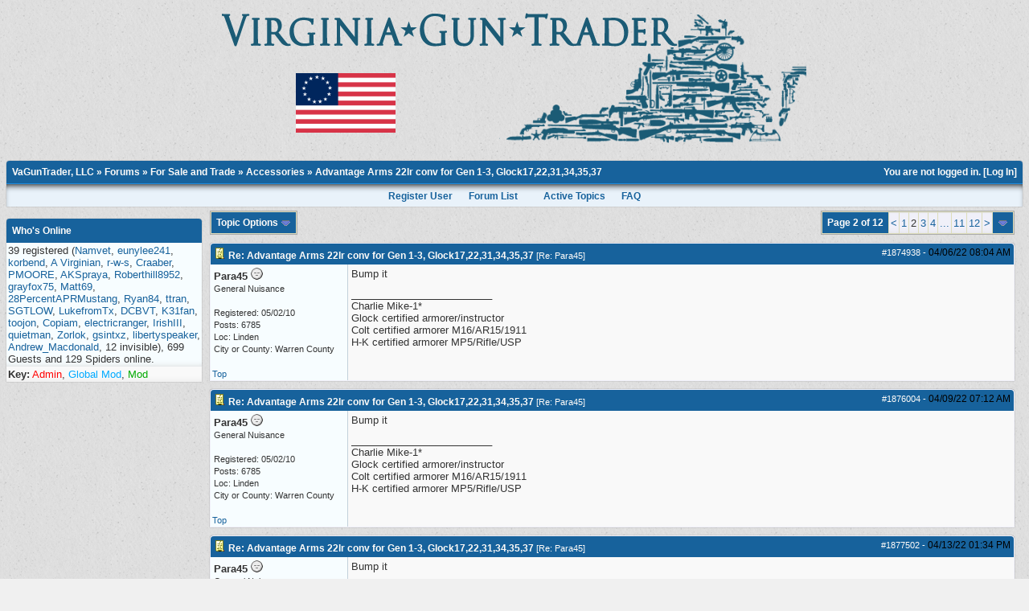

--- FILE ---
content_type: text/html; charset=iso-8859-1
request_url: https://vaguntrader.com/forums/ubbthreads.php/topics/1890048/Re:_Advantage_Arms_22lr_conv_f
body_size: 9622
content:
<!DOCTYPE html>
<html lang="en-US" xmlns:fb="http://www.facebook.com/2008/fbml">
<head>
	<title>Advantage Arms 22lr conv for Gen 1-3, Glock17,22,31,34,35,37 | VA Gun Trader</title>
	<meta charset=iso-8859-1" />
	<meta http-equiv="X-UA-Compatible" content="IE=Edge" />
	<meta property="og:image" content="https://vaguntrader.com/forums/images/logos/vgt_fblogo.png" />
<meta property="og:site_name" content="VA Gun Trader" />
<link rel="stylesheet" type="text/css" href="//cdnjs.cloudflare.com/ajax/libs/cookieconsent2/3.1.0/cookieconsent.min.css" />

			<meta property="og:description" content="Advantage Arms 22lr conv for Gen 1-3, Glock 17,22,31,34,35,37.
This kit is the L.E. 17-22 with cleaning kit.
Comes with extra plain low mo..." />
			<meta name="description" content="Advantage Arms 22lr conv for Gen 1-3, Glock 17,22,31,34,35,37.
This kit is the L.E. 17-22 with cleaning kit.
Comes with extra plain low mo..." />
			<meta property="og:type" content="article" />
			
				<link rel="canonical" href="https://vaguntrader.com/forums/ubbthreads.php/topics/1829092/Advantage_Arms_22lr_conv_for_G" />
			
				<meta property="og:url" content="https://vaguntrader.com/forums/ubbthreads.php/topics/1829092/Advantage_Arms_22lr_conv_for_G" />
			
				<meta property="article:tag" content="Warren County" />
			
					<meta property="article:section" content="Firearms parts and accessories, stocks, gun safes," />
				

	<link rel="stylesheet" href="https://vaguntrader.com/forums/styles/common.css" type="text/css" />
	<link rel="stylesheet" href="https://vaguntrader.com/forums/styles/VGT_Light_Blue_1683181934.css" type="text/css" />
	<link rel="stylesheet" href="https://vaguntrader.com/forums/styles/final.css" type="text/css" />
	<link rel="shortcut icon" href="https://vaguntrader.com/forums/images/vgt_favicon.png" />
	<link rel="alternate" type="application/rss+xml" title="RSS Feed for Accessories" href="https://vaguntrader.com/forums/cache/rss8.xml" />
	<script>
		// <![CDATA[
		var baseurl		= "https://vaguntrader.com/forums";
		var fullurl		= "https://vaguntrader.com/forums";
		var script		= "https://vaguntrader.com/forums/ubbthreads.php";
		var imagedir		= "general/lauren_blue";
		var myUid		= '';
		var submitClicked 	= "Your post is already being submitted.  The submit button is now disabled.";
		var open_block		= new Image();
		open_block.src		= fullurl + "/images/general/lauren_blue/toggle_open.gif";
		var closed_block	= new Image();
		closed_block.src	= fullurl + "/images/general/lauren_blue/toggle_closed.gif";
		var loadingpreview	= "Loading Preview...";
		var today		= '1';
		var s_priv		= '';
		// ]]>
	</script>
	<script type="text/javascript" src="https://vaguntrader.com/forums/ubb_js/ubb_jslib.js"></script>
	<script type="text/javascript" src="https://vaguntrader.com/forums/ubb_js/image.js"></script>
	<script type="text/javascript" src="https://vaguntrader.com/forums/ubb_js/quickquote.js"></script>
<style>.post_inner img {max-width:640px;}</style>
<link rel="stylesheet" href="https://vaguntrader.com/forums/images/logos/nivo-slider/nivo-slider.css" type="text/css" media="screen" />
<script src="//ajax.googleapis.com/ajax/libs/jquery/1.9.0/jquery.min.js" type="text/javascript"></script>
<script src="https://vaguntrader.com/forums/images/logos/nivo-slider/jquery.nivo.slider.pack.js" type="text/javascript"></script>

<script type="text/javascript">
  var _gaq = _gaq || [];
  _gaq.push(['_setAccount', 'UA-34834331-1']);
  _gaq.push(['_trackPageview']);

  (function() {
    var ga = document.createElement('script'); ga.type = 'text/javascript'; ga.async = true;
    ga.src = ('https:' == document.location.protocol ? 'https://ssl' : 'http://www') + '.google-analytics.com/ga.js';
    var s = document.getElementsByTagName('script')[0]; s.parentNode.insertBefore(ga, s);
  })();
</script>

</head>
<body onclick="if(event.which!=3){clearMenus(event)}">
<a id="top"></a>


<div id="content">
<div id="header">
 <span id="top-logo">
  <a href="https://vaguntrader.com/forums/ubbthreads.php/forum_summary">
   <img src="//vaguntrader.com/forums/images/logos/vgt_logo_blue_transparent.png" alt="VA Gun Trader Logo">
  </a>
 </span>
<center id="top-ad-non-mobile-bleh">
<script src="//ap.lijit.com/www/delivery/fpi.js?z=605091&width=728&height=90"></script>
</center>
</div>




<table align="center" width="100%" cellpadding="0" cellspacing="0">
<tr>
<td>
<table class="t_inner">
<tr>
<td class="breadcrumbs">
<span style="float:right">You are not logged in. [<a href="https://vaguntrader.com/forums/ubbthreads.php/ubb/login">Log In</a>]
</span>
<span style="float:left">
<a href="https://vaguntrader.com">VaGunTrader, LLC</a>
 &raquo; <a href="https://vaguntrader.com/forums/ubbthreads.php/forum_summary">Forums</a> &raquo; <a href="https://vaguntrader.com/forums/ubbthreads.php/category/11/For_Sale_and_Trade">For Sale and Trade</a> &raquo; <a href="https://vaguntrader.com/forums/ubbthreads.php/forums/8/1/Accessories">Accessories</a> &raquo; Advantage Arms 22lr conv for Gen 1-3, Glock17,22,31,34,35,37
</span>
</td>
</tr>
<tr>
<td class="navigation">
<a href="https://vaguntrader.com/forums/ubbthreads.php/ubb/newuser">Register User</a> &nbsp;&nbsp;
<a href="https://vaguntrader.com/forums/ubbthreads.php/forum_summary">Forum List</a> &nbsp;&nbsp;
 &nbsp;&nbsp;&nbsp;
<a href="https://vaguntrader.com/forums/ubbthreads.php/activetopics/1/1">Active Topics</a>&nbsp;&nbsp;&nbsp;
<a href="https://vaguntrader.com/forums/ubbthreads.php/ubb/faq">FAQ</a>
</td>
</tr>
</table>

</td>
</tr>
<tr>
<td>
<table width="100%" cellpadding="0" cellspacing="0" style="margin-top: -5px">

<tr><td width="20%" valign="top" class="left_col">


<table class="t_inner"><tr>
	<td class="lefttdheader"><a href="https://vaguntrader.com/forums/ubbthreads.php/online">Who's Online</a></td>
</tr>
<tr>
<td class="leftalt-1">
39 registered (<a href="https://vaguntrader.com/forums/ubbthreads.php/users/1813/Namvet" title="User was last active 3 seconds ago.">Namvet</a>, <a href="https://vaguntrader.com/forums/ubbthreads.php/users/6948/eunylee241" title="User was last active 13 seconds ago.">eunylee241</a>, <a href="https://vaguntrader.com/forums/ubbthreads.php/users/18851/korbend" title="User was last active 14 seconds ago.">korbend</a>, <a href="https://vaguntrader.com/forums/ubbthreads.php/users/13357/A_Virginian" title="User was last active 39 seconds ago.">A Virginian</a>, <a href="https://vaguntrader.com/forums/ubbthreads.php/users/7456/r-w-s" title="User was last active 54 seconds ago.">r-w-s</a>, <a href="https://vaguntrader.com/forums/ubbthreads.php/users/25936/Craaber" title="User was last active 3 minutes 23 seconds ago.">Craaber</a>, <a href="https://vaguntrader.com/forums/ubbthreads.php/users/27/PMOORE" title="User was last active 7 minutes 41 seconds ago.">PMOORE</a>, <a href="https://vaguntrader.com/forums/ubbthreads.php/users/693/AKSpraya" title="User was last active 9 minutes 54 seconds ago.">AKSpraya</a>, <a href="https://vaguntrader.com/forums/ubbthreads.php/users/54909/Roberthill8952" title="User was last active 13 minutes 42 seconds ago.">Roberthill8952</a>, <a href="https://vaguntrader.com/forums/ubbthreads.php/users/75202/grayfox75" title="User was last active 17 minutes 38 seconds ago.">grayfox75</a>, <a href="https://vaguntrader.com/forums/ubbthreads.php/users/56336/Matt69" title="User was last active 19 minutes 58 seconds ago.">Matt69</a>, <a href="https://vaguntrader.com/forums/ubbthreads.php/users/59017/28PercentAPRMustang" title="User was last active 21 minutes 57 seconds ago.">28PercentAPRMustang</a>, <a href="https://vaguntrader.com/forums/ubbthreads.php/users/48674/Ryan84" title="User was last active 24 minutes 24 seconds ago.">Ryan84</a>, <a href="https://vaguntrader.com/forums/ubbthreads.php/users/66712/ttran" title="User was last active 26 minutes 35 seconds ago.">ttran</a>, <a href="https://vaguntrader.com/forums/ubbthreads.php/users/10287/SGTLOW" title="User was last active 27 minutes 50 seconds ago.">SGTLOW</a>, <a href="https://vaguntrader.com/forums/ubbthreads.php/users/66603/LukefromTx" title="User was last active 32 minutes 18 seconds ago.">LukefromTx</a>, <a href="https://vaguntrader.com/forums/ubbthreads.php/users/69975/DCBVT" title="User was last active 34 minutes 6 seconds ago.">DCBVT</a>, <a href="https://vaguntrader.com/forums/ubbthreads.php/users/52270/K31fan" title="User was last active 39 minutes 41 seconds ago.">K31fan</a>, <a href="https://vaguntrader.com/forums/ubbthreads.php/users/7232/toojon" title="User was last active 39 minutes 53 seconds ago.">toojon</a>, <a href="https://vaguntrader.com/forums/ubbthreads.php/users/5936/Copiam" title="User was last active 49 minutes 30 seconds ago.">Copiam</a>, <a href="https://vaguntrader.com/forums/ubbthreads.php/users/75371/electricranger" title="User was last active 49 minutes 35 seconds ago.">electricranger</a>, <a href="https://vaguntrader.com/forums/ubbthreads.php/users/41584/IrishIII" title="User was last active 53 minutes 17 seconds ago.">IrishIII</a>, <a href="https://vaguntrader.com/forums/ubbthreads.php/users/4135/quietman" title="User was last active 53 minutes 19 seconds ago.">quietman</a>, <a href="https://vaguntrader.com/forums/ubbthreads.php/users/72475/Zorlok" title="User was last active 53 minutes 53 seconds ago.">Zorlok</a>, <a href="https://vaguntrader.com/forums/ubbthreads.php/users/53418/gsintxz" title="User was last active 56 minutes 21 seconds ago.">gsintxz</a>, <a href="https://vaguntrader.com/forums/ubbthreads.php/users/64296/libertyspeaker" title="User was last active 56 minutes 33 seconds ago.">libertyspeaker</a>, <a href="https://vaguntrader.com/forums/ubbthreads.php/users/75305/Andrew_Macdonald" title="User was last active 59 minutes 13 seconds ago.">Andrew_Macdonald</a>, 12 invisible), 

699 
Guests and
129 
Spiders online.</td>
</tr>
<tr>
<td class="leftalt-2">
<div class="small">
	<strong>Key:</strong>
	<span class="adminname">Admin</span>,
	<span class="globalmodname">Global Mod</span>,
	<span class="modname">Mod</span>
</div>
</td>
</tr>
</table>
</td><td valign="top" width="80%" class="body_col">



<div style="float: right;">
<table class="t_standard pagination">
<tr>
<td class="tdheader">Page 2 of 12</td>
<td class="alt-1"><a href="https://vaguntrader.com/forums/ubbthreads.php/topics/1890048/1" title="Go to page 1">&lt;</a></td>
<td class="alt-1"><a href="https://vaguntrader.com/forums/ubbthreads.php/topics/1890048/1" title="Go to page 1">1</a></td>
<td class="alt-1">2</td>
<td class="alt-1"><a href="https://vaguntrader.com/forums/ubbthreads.php/topics/1890048/3" title="Go to page 3">3</a></td>
<td class="alt-1"><a href="https://vaguntrader.com/forums/ubbthreads.php/topics/1890048/4" title="Go to page 4">4</a></td>
<td class="alt-1"><a href="https://vaguntrader.com/forums/ubbthreads.php/topics/1890048/7" title="Go to page 7">...</a></td>
<td class="alt-1"><a href="https://vaguntrader.com/forums/ubbthreads.php/topics/1890048/11" title="Go to page 11">11</a></td>
<td class="alt-1"><a href="https://vaguntrader.com/forums/ubbthreads.php/topics/1890048/12" title="Go to page 12">12</a></td>
<td class="alt-1"><a href="https://vaguntrader.com/forums/ubbthreads.php/topics/1890048/3" title="Go to page 3">&gt;</a></td>
<td class="tdheader" align="center" style="cursor: pointer" id="pagination_0_control" onclick="showHideMenu('pagination_0_control','pagination_0_popup')" title="Go to page..."><img style="vertical-align: middle" src="https://vaguntrader.com/forums/images/general/lauren_blue/toggle_open.gif" alt="" /></td>
</tr>
</table>
</div>
<div id="pagination_0_popup" style="display: none;">
<table class="popup_menu">
<tr><td nowrap='nowrap' class="popup_menu_header">
Go to page...
</td></tr>
<tr>
<td class="popup_menu_content noclose" valign="middle">
<label><input type="text" name="gotopaginate" id="gotopagination_0" size="4" class="form-input" /> <input type="submit" name="textsearch" value="Go" onclick="goto_page('showflat&Number=1890048&page=','gotopagination_0'); return false;" class="form-button" /></label>
</td>
</tr>
</table>
</div>

<table cellpadding="0" cellspacing="0">
<tr>


<td style="padding-right: 3px;">
<table class="t_standard">
<tr>
<td class="tdheader" style="cursor: pointer" id="options_control" onclick="showHideMenu('options_control','options_popup')">
Topic Options <img style="vertical-align: middle" src="https://vaguntrader.com/forums/images/general/lauren_blue/toggle_open.gif" alt="" />
</td>
</tr>
</table>
</td>




</tr>
</table>


<div style="clear: both"></div>

<a name="Post1874938"></a>


<table class="t_inner">
<tr>
<td>
<table width="100%" cellspacing="0" cellpadding="0">
<tr>
<td colspan="2" class="subjecttable">
<span class="small" style="float:right">
<span id="number1874938">#1874938</span> - <span class="date">04/06/22</span> <span class="time">08:04 AM</span>
</span>

<a href="https://vaguntrader.com/forums/ubbthreads.php/topics/1874938/Re:_Advantage_Arms_22lr_conv_f#Post1874938"><img src="https://vaguntrader.com/forums/images/icons/default/book.gif" alt="" /></a>
<b>Re: Advantage Arms 22lr conv for Gen 1-3, Glock17,22,31,34,35,37</b>

<span class="small">
[<a href="https://vaguntrader.com/forums/ubbthreads.php/topics/1829092/Para45#Post1829092" target="_new"  rel="nofollow">Re: Para45</a>]
</span>
</td>
</tr>
<tr>
<td width="17%" valign="top" class="author-content">
<b>Para45</b>
<img src="https://vaguntrader.com/forums/images/moods/default/offline.gif" alt="Offline" title="Offline" />
<br />
<span class="small">
General Nuisance 
<br />

<br />
Registered:  05/02/10
<br />
Posts: 6785

<br />
Loc:  Linden

<br />
City or County: Warren County


</span>
</td>
<td width="83%" class="post-content" valign="top">
<div class="post_inner">
<div id="body0">Bump it</div>



<span class="edited-wording"></span>
<div class="signature">
_________________________<br />
Charlie Mike-1*<br />Glock certified armorer/instructor<br />Colt certified armorer M16/AR15/1911<br />H-K certified armorer MP5/Rifle/USP 
</div>
<br />
</div>
</td></tr>
<tr>
<td class="post_top_link" valign="bottom">
<a href="#top">Top</a>
</td>
<td class="post-options" valign="bottom" align="right">








</td>
</tr>


</table>
</td>
</tr>
</table>


<a name="Post1876004"></a>


<table class="t_inner">
<tr>
<td>
<table width="100%" cellspacing="0" cellpadding="0">
<tr>
<td colspan="2" class="subjecttable">
<span class="small" style="float:right">
<span id="number1876004">#1876004</span> - <span class="date">04/09/22</span> <span class="time">07:12 AM</span>
</span>

<a href="https://vaguntrader.com/forums/ubbthreads.php/topics/1876004/Re:_Advantage_Arms_22lr_conv_f#Post1876004"><img src="https://vaguntrader.com/forums/images/icons/default/book.gif" alt="" /></a>
<b>Re: Advantage Arms 22lr conv for Gen 1-3, Glock17,22,31,34,35,37</b>
<span class="small">
[<a href="https://vaguntrader.com/forums/ubbthreads.php/topics/1829092/Para45#Post1829092" target="_new"  rel="nofollow">Re: Para45</a>]
</span>
</td>
</tr>
<tr>
<td width="17%" valign="top" class="author-content">
<b>Para45</b>
<img src="https://vaguntrader.com/forums/images/moods/default/offline.gif" alt="Offline" title="Offline" />
<br />
<span class="small">
General Nuisance 
<br />

<br />
Registered:  05/02/10
<br />
Posts: 6785

<br />
Loc:  Linden

<br />
City or County: Warren County


</span>
</td>
<td width="83%" class="post-content" valign="top">
<div class="post_inner">
<div id="body1">Bump it</div>



<span class="edited-wording"></span>
<div class="signature">
_________________________<br />
Charlie Mike-1*<br />Glock certified armorer/instructor<br />Colt certified armorer M16/AR15/1911<br />H-K certified armorer MP5/Rifle/USP 
</div>
<br />
</div>
</td></tr>
<tr>
<td class="post_top_link" valign="bottom">
<a href="#top">Top</a>
</td>
<td class="post-options" valign="bottom" align="right">








</td>
</tr>


</table>
</td>
</tr>
</table>


<a name="Post1877502"></a>


<table class="t_inner">
<tr>
<td>
<table width="100%" cellspacing="0" cellpadding="0">
<tr>
<td colspan="2" class="subjecttable">
<span class="small" style="float:right">
<span id="number1877502">#1877502</span> - <span class="date">04/13/22</span> <span class="time">01:34 PM</span>
</span>

<a href="https://vaguntrader.com/forums/ubbthreads.php/topics/1877502/Re:_Advantage_Arms_22lr_conv_f#Post1877502"><img src="https://vaguntrader.com/forums/images/icons/default/book.gif" alt="" /></a>
<b>Re: Advantage Arms 22lr conv for Gen 1-3, Glock17,22,31,34,35,37</b>
<span class="small">
[<a href="https://vaguntrader.com/forums/ubbthreads.php/topics/1829092/Para45#Post1829092" target="_new"  rel="nofollow">Re: Para45</a>]
</span>
</td>
</tr>
<tr>
<td width="17%" valign="top" class="author-content">
<b>Para45</b>
<img src="https://vaguntrader.com/forums/images/moods/default/offline.gif" alt="Offline" title="Offline" />
<br />
<span class="small">
General Nuisance 
<br />

<br />
Registered:  05/02/10
<br />
Posts: 6785

<br />
Loc:  Linden

<br />
City or County: Warren County


</span>
</td>
<td width="83%" class="post-content" valign="top">
<div class="post_inner">
<div id="body2">Bump it</div>



<span class="edited-wording"></span>
<div class="signature">
_________________________<br />
Charlie Mike-1*<br />Glock certified armorer/instructor<br />Colt certified armorer M16/AR15/1911<br />H-K certified armorer MP5/Rifle/USP 
</div>
<br />
</div>
</td></tr>
<tr>
<td class="post_top_link" valign="bottom">
<a href="#top">Top</a>
</td>
<td class="post-options" valign="bottom" align="right">








</td>
</tr>


</table>
</td>
</tr>
</table>


<a name="Post1878379"></a>


<table class="t_inner">
<tr>
<td>
<table width="100%" cellspacing="0" cellpadding="0">
<tr>
<td colspan="2" class="subjecttable">
<span class="small" style="float:right">
<span id="number1878379">#1878379</span> - <span class="date">04/16/22</span> <span class="time">07:16 AM</span>
</span>

<a href="https://vaguntrader.com/forums/ubbthreads.php/topics/1878379/Re:_Advantage_Arms_22lr_conv_f#Post1878379"><img src="https://vaguntrader.com/forums/images/icons/default/book.gif" alt="" /></a>
<b>Re: Advantage Arms 22lr conv for Gen 1-3, Glock17,22,31,34,35,37</b>
<span class="small">
[<a href="https://vaguntrader.com/forums/ubbthreads.php/topics/1829092/Para45#Post1829092" target="_new"  rel="nofollow">Re: Para45</a>]
</span>
</td>
</tr>
<tr>
<td width="17%" valign="top" class="author-content">
<b>Para45</b>
<img src="https://vaguntrader.com/forums/images/moods/default/offline.gif" alt="Offline" title="Offline" />
<br />
<span class="small">
General Nuisance 
<br />

<br />
Registered:  05/02/10
<br />
Posts: 6785

<br />
Loc:  Linden

<br />
City or County: Warren County


</span>
</td>
<td width="83%" class="post-content" valign="top">
<div class="post_inner">
<div id="body3">Bump it</div>



<span class="edited-wording"></span>
<div class="signature">
_________________________<br />
Charlie Mike-1*<br />Glock certified armorer/instructor<br />Colt certified armorer M16/AR15/1911<br />H-K certified armorer MP5/Rifle/USP 
</div>
<br />
</div>
</td></tr>
<tr>
<td class="post_top_link" valign="bottom">
<a href="#top">Top</a>
</td>
<td class="post-options" valign="bottom" align="right">








</td>
</tr>


</table>
</td>
</tr>
</table>


<a name="Post1879741"></a>


<table class="t_inner">
<tr>
<td>
<table width="100%" cellspacing="0" cellpadding="0">
<tr>
<td colspan="2" class="subjecttable">
<span class="small" style="float:right">
<span id="number1879741">#1879741</span> - <span class="date">04/20/22</span> <span class="time">08:39 AM</span>
</span>

<a href="https://vaguntrader.com/forums/ubbthreads.php/topics/1879741/Re:_Advantage_Arms_22lr_conv_f#Post1879741"><img src="https://vaguntrader.com/forums/images/icons/default/book.gif" alt="" /></a>
<b>Re: Advantage Arms 22lr conv for Gen 1-3, Glock17,22,31,34,35,37</b>
<span class="small">
[<a href="https://vaguntrader.com/forums/ubbthreads.php/topics/1829092/Para45#Post1829092" target="_new"  rel="nofollow">Re: Para45</a>]
</span>
</td>
</tr>
<tr>
<td width="17%" valign="top" class="author-content">
<b>Para45</b>
<img src="https://vaguntrader.com/forums/images/moods/default/offline.gif" alt="Offline" title="Offline" />
<br />
<span class="small">
General Nuisance 
<br />

<br />
Registered:  05/02/10
<br />
Posts: 6785

<br />
Loc:  Linden

<br />
City or County: Warren County


</span>
</td>
<td width="83%" class="post-content" valign="top">
<div class="post_inner">
<div id="body4">Bump it</div>



<span class="edited-wording"></span>
<div class="signature">
_________________________<br />
Charlie Mike-1*<br />Glock certified armorer/instructor<br />Colt certified armorer M16/AR15/1911<br />H-K certified armorer MP5/Rifle/USP 
</div>
<br />
</div>
</td></tr>
<tr>
<td class="post_top_link" valign="bottom">
<a href="#top">Top</a>
</td>
<td class="post-options" valign="bottom" align="right">








</td>
</tr>


</table>
</td>
</tr>
</table>


<a name="Post1880696"></a>


<table class="t_inner">
<tr>
<td>
<table width="100%" cellspacing="0" cellpadding="0">
<tr>
<td colspan="2" class="subjecttable">
<span class="small" style="float:right">
<span id="number1880696">#1880696</span> - <span class="date">04/23/22</span> <span class="time">07:07 AM</span>
</span>

<a href="https://vaguntrader.com/forums/ubbthreads.php/topics/1880696/Re:_Advantage_Arms_22lr_conv_f#Post1880696"><img src="https://vaguntrader.com/forums/images/icons/default/book.gif" alt="" /></a>
<b>Re: Advantage Arms 22lr conv for Gen 1-3, Glock17,22,31,34,35,37</b>
<span class="small">
[<a href="https://vaguntrader.com/forums/ubbthreads.php/topics/1829092/Para45#Post1829092" target="_new"  rel="nofollow">Re: Para45</a>]
</span>
</td>
</tr>
<tr>
<td width="17%" valign="top" class="author-content">
<b>Para45</b>
<img src="https://vaguntrader.com/forums/images/moods/default/offline.gif" alt="Offline" title="Offline" />
<br />
<span class="small">
General Nuisance 
<br />

<br />
Registered:  05/02/10
<br />
Posts: 6785

<br />
Loc:  Linden

<br />
City or County: Warren County


</span>
</td>
<td width="83%" class="post-content" valign="top">
<div class="post_inner">
<div id="body5">Bump it</div>



<span class="edited-wording"></span>
<div class="signature">
_________________________<br />
Charlie Mike-1*<br />Glock certified armorer/instructor<br />Colt certified armorer M16/AR15/1911<br />H-K certified armorer MP5/Rifle/USP 
</div>
<br />
</div>
</td></tr>
<tr>
<td class="post_top_link" valign="bottom">
<a href="#top">Top</a>
</td>
<td class="post-options" valign="bottom" align="right">








</td>
</tr>


</table>
</td>
</tr>
</table>


<a name="Post1882197"></a>


<table class="t_inner">
<tr>
<td>
<table width="100%" cellspacing="0" cellpadding="0">
<tr>
<td colspan="2" class="subjecttable">
<span class="small" style="float:right">
<span id="number1882197">#1882197</span> - <span class="date">04/27/22</span> <span class="time">04:21 PM</span>
</span>

<a href="https://vaguntrader.com/forums/ubbthreads.php/topics/1882197/Re:_Advantage_Arms_22lr_conv_f#Post1882197"><img src="https://vaguntrader.com/forums/images/icons/default/book.gif" alt="" /></a>
<b>Re: Advantage Arms 22lr conv for Gen 1-3, Glock17,22,31,34,35,37</b>
<span class="small">
[<a href="https://vaguntrader.com/forums/ubbthreads.php/topics/1829092/Para45#Post1829092" target="_new"  rel="nofollow">Re: Para45</a>]
</span>
</td>
</tr>
<tr>
<td width="17%" valign="top" class="author-content">
<b>Para45</b>
<img src="https://vaguntrader.com/forums/images/moods/default/offline.gif" alt="Offline" title="Offline" />
<br />
<span class="small">
General Nuisance 
<br />

<br />
Registered:  05/02/10
<br />
Posts: 6785

<br />
Loc:  Linden

<br />
City or County: Warren County


</span>
</td>
<td width="83%" class="post-content" valign="top">
<div class="post_inner">
<div id="body6">Bump it</div>



<span class="edited-wording"></span>
<div class="signature">
_________________________<br />
Charlie Mike-1*<br />Glock certified armorer/instructor<br />Colt certified armorer M16/AR15/1911<br />H-K certified armorer MP5/Rifle/USP 
</div>
<br />
</div>
</td></tr>
<tr>
<td class="post_top_link" valign="bottom">
<a href="#top">Top</a>
</td>
<td class="post-options" valign="bottom" align="right">








</td>
</tr>


</table>
</td>
</tr>
</table>


<a name="Post1882963"></a>


<table class="t_inner">
<tr>
<td>
<table width="100%" cellspacing="0" cellpadding="0">
<tr>
<td colspan="2" class="subjecttable">
<span class="small" style="float:right">
<span id="number1882963">#1882963</span> - <span class="date">04/30/22</span> <span class="time">07:30 AM</span>
</span>

<a href="https://vaguntrader.com/forums/ubbthreads.php/topics/1882963/Re:_Advantage_Arms_22lr_conv_f#Post1882963"><img src="https://vaguntrader.com/forums/images/icons/default/book.gif" alt="" /></a>
<b>Re: Advantage Arms 22lr conv for Gen 1-3, Glock17,22,31,34,35,37</b>
<span class="small">
[<a href="https://vaguntrader.com/forums/ubbthreads.php/topics/1829092/Para45#Post1829092" target="_new"  rel="nofollow">Re: Para45</a>]
</span>
</td>
</tr>
<tr>
<td width="17%" valign="top" class="author-content">
<b>Para45</b>
<img src="https://vaguntrader.com/forums/images/moods/default/offline.gif" alt="Offline" title="Offline" />
<br />
<span class="small">
General Nuisance 
<br />

<br />
Registered:  05/02/10
<br />
Posts: 6785

<br />
Loc:  Linden

<br />
City or County: Warren County


</span>
</td>
<td width="83%" class="post-content" valign="top">
<div class="post_inner">
<div id="body7">Bump it</div>



<span class="edited-wording"></span>
<div class="signature">
_________________________<br />
Charlie Mike-1*<br />Glock certified armorer/instructor<br />Colt certified armorer M16/AR15/1911<br />H-K certified armorer MP5/Rifle/USP 
</div>
<br />
</div>
</td></tr>
<tr>
<td class="post_top_link" valign="bottom">
<a href="#top">Top</a>
</td>
<td class="post-options" valign="bottom" align="right">








</td>
</tr>


</table>
</td>
</tr>
</table>


<a name="Post1884285"></a>


<table class="t_inner">
<tr>
<td>
<table width="100%" cellspacing="0" cellpadding="0">
<tr>
<td colspan="2" class="subjecttable">
<span class="small" style="float:right">
<span id="number1884285">#1884285</span> - <span class="date">05/04/22</span> <span class="time">09:49 AM</span>
</span>

<a href="https://vaguntrader.com/forums/ubbthreads.php/topics/1884285/Re:_Advantage_Arms_22lr_conv_f#Post1884285"><img src="https://vaguntrader.com/forums/images/icons/default/book.gif" alt="" /></a>
<b>Re: Advantage Arms 22lr conv for Gen 1-3, Glock17,22,31,34,35,37</b>
<span class="small">
[<a href="https://vaguntrader.com/forums/ubbthreads.php/topics/1829092/Para45#Post1829092" target="_new"  rel="nofollow">Re: Para45</a>]
</span>
</td>
</tr>
<tr>
<td width="17%" valign="top" class="author-content">
<b>Para45</b>
<img src="https://vaguntrader.com/forums/images/moods/default/offline.gif" alt="Offline" title="Offline" />
<br />
<span class="small">
General Nuisance 
<br />

<br />
Registered:  05/02/10
<br />
Posts: 6785

<br />
Loc:  Linden

<br />
City or County: Warren County


</span>
</td>
<td width="83%" class="post-content" valign="top">
<div class="post_inner">
<div id="body8">Bump it</div>



<span class="edited-wording"></span>
<div class="signature">
_________________________<br />
Charlie Mike-1*<br />Glock certified armorer/instructor<br />Colt certified armorer M16/AR15/1911<br />H-K certified armorer MP5/Rifle/USP 
</div>
<br />
</div>
</td></tr>
<tr>
<td class="post_top_link" valign="bottom">
<a href="#top">Top</a>
</td>
<td class="post-options" valign="bottom" align="right">








</td>
</tr>


</table>
</td>
</tr>
</table>


<a name="Post1885332"></a>


<table class="t_inner">
<tr>
<td>
<table width="100%" cellspacing="0" cellpadding="0">
<tr>
<td colspan="2" class="subjecttable">
<span class="small" style="float:right">
<span id="number1885332">#1885332</span> - <span class="date">05/07/22</span> <span class="time">10:51 AM</span>
</span>

<a href="https://vaguntrader.com/forums/ubbthreads.php/topics/1885332/Re:_Advantage_Arms_22lr_conv_f#Post1885332"><img src="https://vaguntrader.com/forums/images/icons/default/book.gif" alt="" /></a>
<b>Re: Advantage Arms 22lr conv for Gen 1-3, Glock17,22,31,34,35,37</b>
<span class="small">
[<a href="https://vaguntrader.com/forums/ubbthreads.php/topics/1829092/Para45#Post1829092" target="_new"  rel="nofollow">Re: Para45</a>]
</span>
</td>
</tr>
<tr>
<td width="17%" valign="top" class="author-content">
<b>Para45</b>
<img src="https://vaguntrader.com/forums/images/moods/default/offline.gif" alt="Offline" title="Offline" />
<br />
<span class="small">
General Nuisance 
<br />

<br />
Registered:  05/02/10
<br />
Posts: 6785

<br />
Loc:  Linden

<br />
City or County: Warren County


</span>
</td>
<td width="83%" class="post-content" valign="top">
<div class="post_inner">
<div id="body9">Bump it</div>



<span class="edited-wording"></span>
<div class="signature">
_________________________<br />
Charlie Mike-1*<br />Glock certified armorer/instructor<br />Colt certified armorer M16/AR15/1911<br />H-K certified armorer MP5/Rifle/USP 
</div>
<br />
</div>
</td></tr>
<tr>
<td class="post_top_link" valign="bottom">
<a href="#top">Top</a>
</td>
<td class="post-options" valign="bottom" align="right">








</td>
</tr>


</table>
</td>
</tr>
</table>


<a name="Post1886828"></a>


<table class="t_inner">
<tr>
<td>
<table width="100%" cellspacing="0" cellpadding="0">
<tr>
<td colspan="2" class="subjecttable">
<span class="small" style="float:right">
<span id="number1886828">#1886828</span> - <span class="date">05/11/22</span> <span class="time">02:59 PM</span>
</span>

<a href="https://vaguntrader.com/forums/ubbthreads.php/topics/1886828/Re:_Advantage_Arms_22lr_conv_f#Post1886828"><img src="https://vaguntrader.com/forums/images/icons/default/book.gif" alt="" /></a>
<b>Re: Advantage Arms 22lr conv for Gen 1-3, Glock17,22,31,34,35,37</b>
<span class="small">
[<a href="https://vaguntrader.com/forums/ubbthreads.php/topics/1829092/Para45#Post1829092" target="_new"  rel="nofollow">Re: Para45</a>]
</span>
</td>
</tr>
<tr>
<td width="17%" valign="top" class="author-content">
<b>Para45</b>
<img src="https://vaguntrader.com/forums/images/moods/default/offline.gif" alt="Offline" title="Offline" />
<br />
<span class="small">
General Nuisance 
<br />

<br />
Registered:  05/02/10
<br />
Posts: 6785

<br />
Loc:  Linden

<br />
City or County: Warren County


</span>
</td>
<td width="83%" class="post-content" valign="top">
<div class="post_inner">
<div id="body10">Bump it</div>



<span class="edited-wording"></span>
<div class="signature">
_________________________<br />
Charlie Mike-1*<br />Glock certified armorer/instructor<br />Colt certified armorer M16/AR15/1911<br />H-K certified armorer MP5/Rifle/USP 
</div>
<br />
</div>
</td></tr>
<tr>
<td class="post_top_link" valign="bottom">
<a href="#top">Top</a>
</td>
<td class="post-options" valign="bottom" align="right">








</td>
</tr>


</table>
</td>
</tr>
</table>


<a name="Post1887688"></a>


<table class="t_inner">
<tr>
<td>
<table width="100%" cellspacing="0" cellpadding="0">
<tr>
<td colspan="2" class="subjecttable">
<span class="small" style="float:right">
<span id="number1887688">#1887688</span> - <span class="date">05/14/22</span> <span class="time">09:29 AM</span>
</span>

<a href="https://vaguntrader.com/forums/ubbthreads.php/topics/1887688/Re:_Advantage_Arms_22lr_conv_f#Post1887688"><img src="https://vaguntrader.com/forums/images/icons/default/book.gif" alt="" /></a>
<b>Re: Advantage Arms 22lr conv for Gen 1-3, Glock17,22,31,34,35,37</b>
<span class="small">
[<a href="https://vaguntrader.com/forums/ubbthreads.php/topics/1829092/Para45#Post1829092" target="_new"  rel="nofollow">Re: Para45</a>]
</span>
</td>
</tr>
<tr>
<td width="17%" valign="top" class="author-content">
<b>Para45</b>
<img src="https://vaguntrader.com/forums/images/moods/default/offline.gif" alt="Offline" title="Offline" />
<br />
<span class="small">
General Nuisance 
<br />

<br />
Registered:  05/02/10
<br />
Posts: 6785

<br />
Loc:  Linden

<br />
City or County: Warren County


</span>
</td>
<td width="83%" class="post-content" valign="top">
<div class="post_inner">
<div id="body11">Bump it</div>



<span class="edited-wording"></span>
<div class="signature">
_________________________<br />
Charlie Mike-1*<br />Glock certified armorer/instructor<br />Colt certified armorer M16/AR15/1911<br />H-K certified armorer MP5/Rifle/USP 
</div>
<br />
</div>
</td></tr>
<tr>
<td class="post_top_link" valign="bottom">
<a href="#top">Top</a>
</td>
<td class="post-options" valign="bottom" align="right">








</td>
</tr>


</table>
</td>
</tr>
</table>


<a name="Post1890048"></a>


<table class="t_inner">
<tr>
<td>
<table width="100%" cellspacing="0" cellpadding="0">
<tr>
<td colspan="2" class="subjecttable">
<span class="small" style="float:right">
<span id="number1890048">#1890048</span> - <span class="date">05/21/22</span> <span class="time">08:30 AM</span>
</span>

<a href="https://vaguntrader.com/forums/ubbthreads.php/topics/1890048/Re:_Advantage_Arms_22lr_conv_f#Post1890048"><img src="https://vaguntrader.com/forums/images/icons/default/book.gif" alt="" /></a>
<b>Re: Advantage Arms 22lr conv for Gen 1-3, Glock17,22,31,34,35,37</b>
<span class="small">
[<a href="https://vaguntrader.com/forums/ubbthreads.php/topics/1829092/Para45#Post1829092" target="_new"  rel="nofollow">Re: Para45</a>]
</span>
</td>
</tr>
<tr>
<td width="17%" valign="top" class="author-content">
<b>Para45</b>
<img src="https://vaguntrader.com/forums/images/moods/default/offline.gif" alt="Offline" title="Offline" />
<br />
<span class="small">
General Nuisance 
<br />

<br />
Registered:  05/02/10
<br />
Posts: 6785

<br />
Loc:  Linden

<br />
City or County: Warren County


</span>
</td>
<td width="83%" class="post-content" valign="top">
<div class="post_inner">
<div id="body12">Bump it</div>



<span class="edited-wording"></span>
<div class="signature">
_________________________<br />
Charlie Mike-1*<br />Glock certified armorer/instructor<br />Colt certified armorer M16/AR15/1911<br />H-K certified armorer MP5/Rifle/USP 
</div>
<br />
</div>
</td></tr>
<tr>
<td class="post_top_link" valign="bottom">
<a href="#top">Top</a>
</td>
<td class="post-options" valign="bottom" align="right">








</td>
</tr>


</table>
</td>
</tr>
</table>


<a name="Post1891348"></a>


<table class="t_inner">
<tr>
<td>
<table width="100%" cellspacing="0" cellpadding="0">
<tr>
<td colspan="2" class="subjecttable">
<span class="small" style="float:right">
<span id="number1891348">#1891348</span> - <span class="date">05/25/22</span> <span class="time">09:25 AM</span>
</span>

<a href="https://vaguntrader.com/forums/ubbthreads.php/topics/1891348/Re:_Advantage_Arms_22lr_conv_f#Post1891348"><img src="https://vaguntrader.com/forums/images/icons/default/book.gif" alt="" /></a>
<b>Re: Advantage Arms 22lr conv for Gen 1-3, Glock17,22,31,34,35,37</b>
<span class="small">
[<a href="https://vaguntrader.com/forums/ubbthreads.php/topics/1829092/Para45#Post1829092" target="_new"  rel="nofollow">Re: Para45</a>]
</span>
</td>
</tr>
<tr>
<td width="17%" valign="top" class="author-content">
<b>Para45</b>
<img src="https://vaguntrader.com/forums/images/moods/default/offline.gif" alt="Offline" title="Offline" />
<br />
<span class="small">
General Nuisance 
<br />

<br />
Registered:  05/02/10
<br />
Posts: 6785

<br />
Loc:  Linden

<br />
City or County: Warren County


</span>
</td>
<td width="83%" class="post-content" valign="top">
<div class="post_inner">
<div id="body13">Bump it</div>



<span class="edited-wording"></span>
<div class="signature">
_________________________<br />
Charlie Mike-1*<br />Glock certified armorer/instructor<br />Colt certified armorer M16/AR15/1911<br />H-K certified armorer MP5/Rifle/USP 
</div>
<br />
</div>
</td></tr>
<tr>
<td class="post_top_link" valign="bottom">
<a href="#top">Top</a>
</td>
<td class="post-options" valign="bottom" align="right">








</td>
</tr>


</table>
</td>
</tr>
</table>


<a name="Post1892348"></a>


<table class="t_inner">
<tr>
<td>
<table width="100%" cellspacing="0" cellpadding="0">
<tr>
<td colspan="2" class="subjecttable">
<span class="small" style="float:right">
<span id="number1892348">#1892348</span> - <span class="date">05/28/22</span> <span class="time">09:33 AM</span>
</span>

<a href="https://vaguntrader.com/forums/ubbthreads.php/topics/1892348/Re:_Advantage_Arms_22lr_conv_f#Post1892348"><img src="https://vaguntrader.com/forums/images/icons/default/book.gif" alt="" /></a>
<b>Re: Advantage Arms 22lr conv for Gen 1-3, Glock17,22,31,34,35,37</b>
<span class="small">
[<a href="https://vaguntrader.com/forums/ubbthreads.php/topics/1829092/Para45#Post1829092" target="_new"  rel="nofollow">Re: Para45</a>]
</span>
</td>
</tr>
<tr>
<td width="17%" valign="top" class="author-content">
<b>Para45</b>
<img src="https://vaguntrader.com/forums/images/moods/default/offline.gif" alt="Offline" title="Offline" />
<br />
<span class="small">
General Nuisance 
<br />

<br />
Registered:  05/02/10
<br />
Posts: 6785

<br />
Loc:  Linden

<br />
City or County: Warren County


</span>
</td>
<td width="83%" class="post-content" valign="top">
<div class="post_inner">
<div id="body14">Bump it</div>



<span class="edited-wording"></span>
<div class="signature">
_________________________<br />
Charlie Mike-1*<br />Glock certified armorer/instructor<br />Colt certified armorer M16/AR15/1911<br />H-K certified armorer MP5/Rifle/USP 
</div>
<br />
</div>
</td></tr>
<tr>
<td class="post_top_link" valign="bottom">
<a href="#top">Top</a>
</td>
<td class="post-options" valign="bottom" align="right">








</td>
</tr>


</table>
</td>
</tr>
</table>


<a name="Post1893620"></a>


<table class="t_inner">
<tr>
<td>
<table width="100%" cellspacing="0" cellpadding="0">
<tr>
<td colspan="2" class="subjecttable">
<span class="small" style="float:right">
<span id="number1893620">#1893620</span> - <span class="date">06/01/22</span> <span class="time">10:05 AM</span>
</span>

<a href="https://vaguntrader.com/forums/ubbthreads.php/topics/1893620/Re:_Advantage_Arms_22lr_conv_f#Post1893620"><img src="https://vaguntrader.com/forums/images/icons/default/book.gif" alt="" /></a>
<b>Re: Advantage Arms 22lr conv for Gen 1-3, Glock17,22,31,34,35,37</b>
<span class="small">
[<a href="https://vaguntrader.com/forums/ubbthreads.php/topics/1829092/Para45#Post1829092" target="_new"  rel="nofollow">Re: Para45</a>]
</span>
</td>
</tr>
<tr>
<td width="17%" valign="top" class="author-content">
<b>Para45</b>
<img src="https://vaguntrader.com/forums/images/moods/default/offline.gif" alt="Offline" title="Offline" />
<br />
<span class="small">
General Nuisance 
<br />

<br />
Registered:  05/02/10
<br />
Posts: 6785

<br />
Loc:  Linden

<br />
City or County: Warren County


</span>
</td>
<td width="83%" class="post-content" valign="top">
<div class="post_inner">
<div id="body15">Bump it</div>



<span class="edited-wording"></span>
<div class="signature">
_________________________<br />
Charlie Mike-1*<br />Glock certified armorer/instructor<br />Colt certified armorer M16/AR15/1911<br />H-K certified armorer MP5/Rifle/USP 
</div>
<br />
</div>
</td></tr>
<tr>
<td class="post_top_link" valign="bottom">
<a href="#top">Top</a>
</td>
<td class="post-options" valign="bottom" align="right">








</td>
</tr>


</table>
</td>
</tr>
</table>


<a name="Post1894610"></a>


<table class="t_inner">
<tr>
<td>
<table width="100%" cellspacing="0" cellpadding="0">
<tr>
<td colspan="2" class="subjecttable">
<span class="small" style="float:right">
<span id="number1894610">#1894610</span> - <span class="date">06/04/22</span> <span class="time">10:10 AM</span>
</span>

<a href="https://vaguntrader.com/forums/ubbthreads.php/topics/1894610/Re:_Advantage_Arms_22lr_conv_f#Post1894610"><img src="https://vaguntrader.com/forums/images/icons/default/book.gif" alt="" /></a>
<b>Re: Advantage Arms 22lr conv for Gen 1-3, Glock17,22,31,34,35,37</b>
<span class="small">
[<a href="https://vaguntrader.com/forums/ubbthreads.php/topics/1829092/Para45#Post1829092" target="_new"  rel="nofollow">Re: Para45</a>]
</span>
</td>
</tr>
<tr>
<td width="17%" valign="top" class="author-content">
<b>Para45</b>
<img src="https://vaguntrader.com/forums/images/moods/default/offline.gif" alt="Offline" title="Offline" />
<br />
<span class="small">
General Nuisance 
<br />

<br />
Registered:  05/02/10
<br />
Posts: 6785

<br />
Loc:  Linden

<br />
City or County: Warren County


</span>
</td>
<td width="83%" class="post-content" valign="top">
<div class="post_inner">
<div id="body16">Bump it</div>



<span class="edited-wording"></span>
<div class="signature">
_________________________<br />
Charlie Mike-1*<br />Glock certified armorer/instructor<br />Colt certified armorer M16/AR15/1911<br />H-K certified armorer MP5/Rifle/USP 
</div>
<br />
</div>
</td></tr>
<tr>
<td class="post_top_link" valign="bottom">
<a href="#top">Top</a>
</td>
<td class="post-options" valign="bottom" align="right">








</td>
</tr>


</table>
</td>
</tr>
</table>


<a name="Post1895924"></a>


<table class="t_inner">
<tr>
<td>
<table width="100%" cellspacing="0" cellpadding="0">
<tr>
<td colspan="2" class="subjecttable">
<span class="small" style="float:right">
<span id="number1895924">#1895924</span> - <span class="date">06/08/22</span> <span class="time">10:14 AM</span>
</span>

<a href="https://vaguntrader.com/forums/ubbthreads.php/topics/1895924/Re:_Advantage_Arms_22lr_conv_f#Post1895924"><img src="https://vaguntrader.com/forums/images/icons/default/book.gif" alt="" /></a>
<b>Re: Advantage Arms 22lr conv for Gen 1-3, Glock17,22,31,34,35,37</b>
<span class="small">
[<a href="https://vaguntrader.com/forums/ubbthreads.php/topics/1829092/Para45#Post1829092" target="_new"  rel="nofollow">Re: Para45</a>]
</span>
</td>
</tr>
<tr>
<td width="17%" valign="top" class="author-content">
<b>Para45</b>
<img src="https://vaguntrader.com/forums/images/moods/default/offline.gif" alt="Offline" title="Offline" />
<br />
<span class="small">
General Nuisance 
<br />

<br />
Registered:  05/02/10
<br />
Posts: 6785

<br />
Loc:  Linden

<br />
City or County: Warren County


</span>
</td>
<td width="83%" class="post-content" valign="top">
<div class="post_inner">
<div id="body17">Bump it</div>



<span class="edited-wording"></span>
<div class="signature">
_________________________<br />
Charlie Mike-1*<br />Glock certified armorer/instructor<br />Colt certified armorer M16/AR15/1911<br />H-K certified armorer MP5/Rifle/USP 
</div>
<br />
</div>
</td></tr>
<tr>
<td class="post_top_link" valign="bottom">
<a href="#top">Top</a>
</td>
<td class="post-options" valign="bottom" align="right">








</td>
</tr>


</table>
</td>
</tr>
</table>


<a name="Post1896864"></a>


<table class="t_inner">
<tr>
<td>
<table width="100%" cellspacing="0" cellpadding="0">
<tr>
<td colspan="2" class="subjecttable">
<span class="small" style="float:right">
<span id="number1896864">#1896864</span> - <span class="date">06/11/22</span> <span class="time">09:28 AM</span>
</span>

<a href="https://vaguntrader.com/forums/ubbthreads.php/topics/1896864/Re:_Advantage_Arms_22lr_conv_f#Post1896864"><img src="https://vaguntrader.com/forums/images/icons/default/book.gif" alt="" /></a>
<b>Re: Advantage Arms 22lr conv for Gen 1-3, Glock17,22,31,34,35,37</b>
<span class="small">
[<a href="https://vaguntrader.com/forums/ubbthreads.php/topics/1829092/Para45#Post1829092" target="_new"  rel="nofollow">Re: Para45</a>]
</span>
</td>
</tr>
<tr>
<td width="17%" valign="top" class="author-content">
<b>Para45</b>
<img src="https://vaguntrader.com/forums/images/moods/default/offline.gif" alt="Offline" title="Offline" />
<br />
<span class="small">
General Nuisance 
<br />

<br />
Registered:  05/02/10
<br />
Posts: 6785

<br />
Loc:  Linden

<br />
City or County: Warren County


</span>
</td>
<td width="83%" class="post-content" valign="top">
<div class="post_inner">
<div id="body18">Bump it</div>



<span class="edited-wording"></span>
<div class="signature">
_________________________<br />
Charlie Mike-1*<br />Glock certified armorer/instructor<br />Colt certified armorer M16/AR15/1911<br />H-K certified armorer MP5/Rifle/USP 
</div>
<br />
</div>
</td></tr>
<tr>
<td class="post_top_link" valign="bottom">
<a href="#top">Top</a>
</td>
<td class="post-options" valign="bottom" align="right">








</td>
</tr>


</table>
</td>
</tr>
</table>


<a name="Post1898185"></a>


<table class="t_inner">
<tr>
<td>
<table width="100%" cellspacing="0" cellpadding="0">
<tr>
<td colspan="2" class="subjecttable">
<span class="small" style="float:right">
<span id="number1898185">#1898185</span> - <span class="date">06/15/22</span> <span class="time">10:57 AM</span>
</span>

<a href="https://vaguntrader.com/forums/ubbthreads.php/topics/1898185/Re:_Advantage_Arms_22lr_conv_f#Post1898185"><img src="https://vaguntrader.com/forums/images/icons/default/book.gif" alt="" /></a>
<b>Re: Advantage Arms 22lr conv for Gen 1-3, Glock17,22,31,34,35,37</b>
<span class="small">
[<a href="https://vaguntrader.com/forums/ubbthreads.php/topics/1829092/Para45#Post1829092" target="_new"  rel="nofollow">Re: Para45</a>]
</span>
</td>
</tr>
<tr>
<td width="17%" valign="top" class="author-content">
<b>Para45</b>
<img src="https://vaguntrader.com/forums/images/moods/default/offline.gif" alt="Offline" title="Offline" />
<br />
<span class="small">
General Nuisance 
<br />

<br />
Registered:  05/02/10
<br />
Posts: 6785

<br />
Loc:  Linden

<br />
City or County: Warren County


</span>
</td>
<td width="83%" class="post-content" valign="top">
<div class="post_inner">
<div id="body19">Bump it</div>



<span class="edited-wording"></span>
<div class="signature">
_________________________<br />
Charlie Mike-1*<br />Glock certified armorer/instructor<br />Colt certified armorer M16/AR15/1911<br />H-K certified armorer MP5/Rifle/USP 
</div>
<br />
</div>
</td></tr>
<tr>
<td class="post_top_link" valign="bottom">
<a href="#top">Top</a>
</td>
<td class="post-options" valign="bottom" align="right">








</td>
</tr>


</table>
</td>
</tr>
</table>


<a name="Post1899126"></a>


<table class="t_inner">
<tr>
<td>
<table width="100%" cellspacing="0" cellpadding="0">
<tr>
<td colspan="2" class="subjecttable">
<span class="small" style="float:right">
<span id="number1899126">#1899126</span> - <span class="date">06/18/22</span> <span class="time">08:57 AM</span>
</span>

<a href="https://vaguntrader.com/forums/ubbthreads.php/topics/1899126/Re:_Advantage_Arms_22lr_conv_f#Post1899126"><img src="https://vaguntrader.com/forums/images/icons/default/book.gif" alt="" /></a>
<b>Re: Advantage Arms 22lr conv for Gen 1-3, Glock17,22,31,34,35,37</b>
<span class="small">
[<a href="https://vaguntrader.com/forums/ubbthreads.php/topics/1829092/Para45#Post1829092" target="_new"  rel="nofollow">Re: Para45</a>]
</span>
</td>
</tr>
<tr>
<td width="17%" valign="top" class="author-content">
<b>Para45</b>
<img src="https://vaguntrader.com/forums/images/moods/default/offline.gif" alt="Offline" title="Offline" />
<br />
<span class="small">
General Nuisance 
<br />

<br />
Registered:  05/02/10
<br />
Posts: 6785

<br />
Loc:  Linden

<br />
City or County: Warren County


</span>
</td>
<td width="83%" class="post-content" valign="top">
<div class="post_inner">
<div id="body20">Bump it</div>



<span class="edited-wording"></span>
<div class="signature">
_________________________<br />
Charlie Mike-1*<br />Glock certified armorer/instructor<br />Colt certified armorer M16/AR15/1911<br />H-K certified armorer MP5/Rifle/USP 
</div>
<br />
</div>
</td></tr>
<tr>
<td class="post_top_link" valign="bottom">
<a href="#top">Top</a>
</td>
<td class="post-options" valign="bottom" align="right">








</td>
</tr>


</table>
</td>
</tr>
</table>


<a name="Post1900328"></a>


<table class="t_inner">
<tr>
<td>
<table width="100%" cellspacing="0" cellpadding="0">
<tr>
<td colspan="2" class="subjecttable">
<span class="small" style="float:right">
<span id="number1900328">#1900328</span> - <span class="date">06/22/22</span> <span class="time">10:41 AM</span>
</span>

<a href="https://vaguntrader.com/forums/ubbthreads.php/topics/1900328/Re:_Advantage_Arms_22lr_conv_f#Post1900328"><img src="https://vaguntrader.com/forums/images/icons/default/book.gif" alt="" /></a>
<b>Re: Advantage Arms 22lr conv for Gen 1-3, Glock17,22,31,34,35,37</b>
<span class="small">
[<a href="https://vaguntrader.com/forums/ubbthreads.php/topics/1829092/Para45#Post1829092" target="_new"  rel="nofollow">Re: Para45</a>]
</span>
</td>
</tr>
<tr>
<td width="17%" valign="top" class="author-content">
<b>Para45</b>
<img src="https://vaguntrader.com/forums/images/moods/default/offline.gif" alt="Offline" title="Offline" />
<br />
<span class="small">
General Nuisance 
<br />

<br />
Registered:  05/02/10
<br />
Posts: 6785

<br />
Loc:  Linden

<br />
City or County: Warren County


</span>
</td>
<td width="83%" class="post-content" valign="top">
<div class="post_inner">
<div id="body21">Bump it</div>



<span class="edited-wording"></span>
<div class="signature">
_________________________<br />
Charlie Mike-1*<br />Glock certified armorer/instructor<br />Colt certified armorer M16/AR15/1911<br />H-K certified armorer MP5/Rifle/USP 
</div>
<br />
</div>
</td></tr>
<tr>
<td class="post_top_link" valign="bottom">
<a href="#top">Top</a>
</td>
<td class="post-options" valign="bottom" align="right">








</td>
</tr>


</table>
</td>
</tr>
</table>


<a name="Post1901232"></a>


<table class="t_inner">
<tr>
<td>
<table width="100%" cellspacing="0" cellpadding="0">
<tr>
<td colspan="2" class="subjecttable">
<span class="small" style="float:right">
<span id="number1901232">#1901232</span> - <span class="date">06/25/22</span> <span class="time">08:27 AM</span>
</span>

<a href="https://vaguntrader.com/forums/ubbthreads.php/topics/1901232/Re:_Advantage_Arms_22lr_conv_f#Post1901232"><img src="https://vaguntrader.com/forums/images/icons/default/book.gif" alt="" /></a>
<b>Re: Advantage Arms 22lr conv for Gen 1-3, Glock17,22,31,34,35,37</b>
<span class="small">
[<a href="https://vaguntrader.com/forums/ubbthreads.php/topics/1829092/Para45#Post1829092" target="_new"  rel="nofollow">Re: Para45</a>]
</span>
</td>
</tr>
<tr>
<td width="17%" valign="top" class="author-content">
<b>Para45</b>
<img src="https://vaguntrader.com/forums/images/moods/default/offline.gif" alt="Offline" title="Offline" />
<br />
<span class="small">
General Nuisance 
<br />

<br />
Registered:  05/02/10
<br />
Posts: 6785

<br />
Loc:  Linden

<br />
City or County: Warren County


</span>
</td>
<td width="83%" class="post-content" valign="top">
<div class="post_inner">
<div id="body22">Bump it</div>



<span class="edited-wording"></span>
<div class="signature">
_________________________<br />
Charlie Mike-1*<br />Glock certified armorer/instructor<br />Colt certified armorer M16/AR15/1911<br />H-K certified armorer MP5/Rifle/USP 
</div>
<br />
</div>
</td></tr>
<tr>
<td class="post_top_link" valign="bottom">
<a href="#top">Top</a>
</td>
<td class="post-options" valign="bottom" align="right">








</td>
</tr>


</table>
</td>
</tr>
</table>


<a name="Post1902606"></a>


<table class="t_inner">
<tr>
<td>
<table width="100%" cellspacing="0" cellpadding="0">
<tr>
<td colspan="2" class="subjecttable">
<span class="small" style="float:right">
<span id="number1902606">#1902606</span> - <span class="date">06/29/22</span> <span class="time">10:49 AM</span>
</span>

<a href="https://vaguntrader.com/forums/ubbthreads.php/topics/1902606/Re:_Advantage_Arms_22lr_conv_f#Post1902606"><img src="https://vaguntrader.com/forums/images/icons/default/book.gif" alt="" /></a>
<b>Re: Advantage Arms 22lr conv for Gen 1-3, Glock17,22,31,34,35,37</b>
<span class="small">
[<a href="https://vaguntrader.com/forums/ubbthreads.php/topics/1829092/Para45#Post1829092" target="_new"  rel="nofollow">Re: Para45</a>]
</span>
</td>
</tr>
<tr>
<td width="17%" valign="top" class="author-content">
<b>Para45</b>
<img src="https://vaguntrader.com/forums/images/moods/default/offline.gif" alt="Offline" title="Offline" />
<br />
<span class="small">
General Nuisance 
<br />

<br />
Registered:  05/02/10
<br />
Posts: 6785

<br />
Loc:  Linden

<br />
City or County: Warren County


</span>
</td>
<td width="83%" class="post-content" valign="top">
<div class="post_inner">
<div id="body23">Bump it</div>



<span class="edited-wording"></span>
<div class="signature">
_________________________<br />
Charlie Mike-1*<br />Glock certified armorer/instructor<br />Colt certified armorer M16/AR15/1911<br />H-K certified armorer MP5/Rifle/USP 
</div>
<br />
</div>
</td></tr>
<tr>
<td class="post_top_link" valign="bottom">
<a href="#top">Top</a>
</td>
<td class="post-options" valign="bottom" align="right">








</td>
</tr>


</table>
</td>
</tr>
</table>


<a name="Post1903573"></a>


<table class="t_inner">
<tr>
<td>
<table width="100%" cellspacing="0" cellpadding="0">
<tr>
<td colspan="2" class="subjecttable">
<span class="small" style="float:right">
<span id="number1903573">#1903573</span> - <span class="date">07/02/22</span> <span class="time">09:21 AM</span>
</span>

<a href="https://vaguntrader.com/forums/ubbthreads.php/topics/1903573/Re:_Advantage_Arms_22lr_conv_f#Post1903573"><img src="https://vaguntrader.com/forums/images/icons/default/book.gif" alt="" /></a>
<b>Re: Advantage Arms 22lr conv for Gen 1-3, Glock17,22,31,34,35,37</b>
<span class="small">
[<a href="https://vaguntrader.com/forums/ubbthreads.php/topics/1829092/Para45#Post1829092" target="_new"  rel="nofollow">Re: Para45</a>]
</span>
</td>
</tr>
<tr>
<td width="17%" valign="top" class="author-content">
<b>Para45</b>
<img src="https://vaguntrader.com/forums/images/moods/default/offline.gif" alt="Offline" title="Offline" />
<br />
<span class="small">
General Nuisance 
<br />

<br />
Registered:  05/02/10
<br />
Posts: 6785

<br />
Loc:  Linden

<br />
City or County: Warren County


</span>
</td>
<td width="83%" class="post-content" valign="top">
<div class="post_inner">
<div id="body24">Bump it</div>



<span class="edited-wording"></span>
<div class="signature">
_________________________<br />
Charlie Mike-1*<br />Glock certified armorer/instructor<br />Colt certified armorer M16/AR15/1911<br />H-K certified armorer MP5/Rifle/USP 
</div>
<br />
</div>
</td></tr>
<tr>
<td class="post_top_link" valign="bottom">
<a href="#top">Top</a>
</td>
<td class="post-options" valign="bottom" align="right">








</td>
</tr>


</table>
</td>
</tr>
</table>




<div style="float: right;">
<table class="t_standard pagination">
<tr>
<td class="tdheader">Page 2 of 12</td>
<td class="alt-1"><a href="https://vaguntrader.com/forums/ubbthreads.php/topics/1890048/1" title="Go to page 1">&lt;</a></td>
<td class="alt-1"><a href="https://vaguntrader.com/forums/ubbthreads.php/topics/1890048/1" title="Go to page 1">1</a></td>
<td class="alt-1">2</td>
<td class="alt-1"><a href="https://vaguntrader.com/forums/ubbthreads.php/topics/1890048/3" title="Go to page 3">3</a></td>
<td class="alt-1"><a href="https://vaguntrader.com/forums/ubbthreads.php/topics/1890048/4" title="Go to page 4">4</a></td>
<td class="alt-1"><a href="https://vaguntrader.com/forums/ubbthreads.php/topics/1890048/7" title="Go to page 7">...</a></td>
<td class="alt-1"><a href="https://vaguntrader.com/forums/ubbthreads.php/topics/1890048/11" title="Go to page 11">11</a></td>
<td class="alt-1"><a href="https://vaguntrader.com/forums/ubbthreads.php/topics/1890048/12" title="Go to page 12">12</a></td>
<td class="alt-1"><a href="https://vaguntrader.com/forums/ubbthreads.php/topics/1890048/3" title="Go to page 3">&gt;</a></td>
<td class="tdheader" align="center" style="cursor: pointer" id="_control" onclick="showHideMenu('_control','_popup')" title="Go to page..."><img style="vertical-align: middle" src="https://vaguntrader.com/forums/images/general/lauren_blue/toggle_open.gif" alt="" /></td>
</tr>
</table>
</div>
<div id="_popup" style="display: none;">
<table class="popup_menu">
<tr><td nowrap='nowrap' class="popup_menu_header">
Go to page...
</td></tr>
<tr>
<td class="popup_menu_content noclose" valign="middle">
<label><input type="text" name="gotopaginate" id="goto" size="4" class="form-input" /> <input type="submit" name="textsearch" value="Go" onclick="goto_page('showflat&Number=1890048&page=','goto'); return false;" class="form-button" /></label>
</td>
</tr>
</table>
</div>


<div id="prev-next-links">
<table cellpadding="0" cellspacing="0">
<tr>
<td style="padding-right: 3px;">
<table class="t_standard">
<tr>
<td class="tdheader">
<a href="https://vaguntrader.com/forums/ubbthreads.php/ubb/grabnext/Board/8/mode/showflat/sticky/0/dir/new/posted/1769592818" style="text-decoration: none;" rel="nofollow"><img style="vertical-align: middle" src="https://vaguntrader.com/forums/images/general/lauren_blue/previous.gif" alt="" />
Previous Topic</a>
</td>
</tr>
</table>
</td>
<td style="padding-right: 3px;">
<table class="t_standard">
<tr>
<td class="tdheader">
<a href="https://vaguntrader.com/forums/ubbthreads.php/forums/8//Accessories" style="text-decoration: none;">
<img style="vertical-align: middle" src="https://vaguntrader.com/forums/images/general/lauren_blue/all.gif" alt="View All Topics" />
Index</a>
</td>
</tr>
</table>
</td>

<td>
<table class="t_standard">
<tr>
<td class="tdheader">
<a href="https://vaguntrader.com/forums/ubbthreads.php/ubb/grabnext/Board/8/mode/showflat/sticky/0/dir/old/posted/1769592818" style="text-decoration: none;" rel="nofollow">
Next Topic <img style="vertical-align: middle" src="https://vaguntrader.com/forums/images/general/lauren_blue/next.gif" alt="" />
</a>
</td>
</tr>
</table>
</td>
</tr>
</table>
</div>

<br />


<div id="preview_area" style="display: none;" class="post_inner">
<table class="t_inner">
<tr>
<td class="tdheader">
Preview
</td>
</tr>
<tr>
<td class="alt-2">
<div id="preview_text">
</div>
</td>
</tr>
</table>
</div>



<br />
<div style="float: right" class="small">
	
<form method="post" action="https://vaguntrader.com/forums/ubbthreads.php">
<input type="hidden" name="ubb" value="jumper" />
<table cellpadding="0" cellspacing="0">
<tr>
<td>
<label for="board">Hop to:</label>

<select name="board" id="board" class="form-select">
<option value="c:3">Moderators ------</option><option value="277" >&nbsp;&nbsp;&nbsp;Guest and Member Help</option><option value="c:4">PROBLEMS REGISTERING or LOGGING IN ......and  "HOW TO" ------</option><option value="285" >&nbsp;&nbsp;&nbsp;DO NOT create another account if you think you may already have an account</option><option value="1" >&nbsp;&nbsp;&nbsp;HOW TO REGISTER</option><option value="39" >&nbsp;&nbsp;&nbsp;Problems logging ? Or staying logged in?</option><option value="219" >&nbsp;&nbsp;&nbsp;How to LIST a gun for sale and  PICTURES</option><option value="220" >&nbsp;&nbsp;&nbsp;How to EDIT  and BUMP your FOR SALE listings</option><option value="48" >&nbsp;&nbsp;&nbsp;HOW TO Delete Topics, Move to SOLD, Post Pictures, Fix email notifications</option><option value="41" >&nbsp;&nbsp;&nbsp;&nbsp;&nbsp;&nbsp;How to delete your own topic -- this was modified Sept. 6, 2010 * PLEASE READ</option><option value="45" >&nbsp;&nbsp;&nbsp;&nbsp;&nbsp;&nbsp;How to MOVE YOUR POST TO SOLD</option><option value="15" >&nbsp;&nbsp;&nbsp;&nbsp;&nbsp;&nbsp;Posting Pictures</option><option value="287" >&nbsp;&nbsp;&nbsp;FAQ - got a question about REGISTERING or HOW TO?</option><option value="c:36">Lobby Day, bills, and other important gun rights events ------</option><option value="346" >&nbsp;&nbsp;&nbsp;LOBBY DAY 2026</option><option value="339" >&nbsp;&nbsp;&nbsp;Lobby Day 2024</option><option value="335" >&nbsp;&nbsp;&nbsp;LOBBY DAY 2023</option><option value="291" >&nbsp;&nbsp;&nbsp;ELECTIONS 2020</option><option value="305" >&nbsp;&nbsp;&nbsp;LOBBY DAY 2021</option><option value="238" >&nbsp;&nbsp;&nbsp;BILLS - please check these out, we can make a difference</option><option value="c:5">The LAWS and the RULES ..... PLEASE READ ------</option><option value="178" >&nbsp;&nbsp;&nbsp;TIME OUT----- IF YOU CAN READ THIS YOU ARE IN &quot;TIME OUT&quot; &lt;------------------------------HEY YOU</option><option value="69" >&nbsp;&nbsp;&nbsp;THE LAWS</option><option value="25" >&nbsp;&nbsp;&nbsp;OUT-OF-STATE firearms transactions</option><option value="2" >&nbsp;&nbsp;&nbsp;These are the rules...please read</option><option value="183" >&nbsp;&nbsp;&nbsp;&nbsp;&nbsp;&nbsp;No &quot;hijacking&quot; or &quot;crapping&quot; on someone elses post</option><option value="180" >&nbsp;&nbsp;&nbsp;&nbsp;&nbsp;&nbsp;This is not an AUCTION SITE</option><option value="181" >&nbsp;&nbsp;&nbsp;&nbsp;&nbsp;&nbsp;Use the IGNORE THIS USER function</option><option value="54" >&nbsp;&nbsp;&nbsp;SHOUT BOX rules &lt;&lt;&lt;----------------------------- READ THE RULES </option><option value="179" >&nbsp;&nbsp;&nbsp;&nbsp;&nbsp;&nbsp;NO ARGUING IN THE SHOUT BOX</option><option value="182" >&nbsp;&nbsp;&nbsp;Punishment for breaking the rules</option><option value="c:29">FFL and other gun related retail businesses ------</option><option value="355" >&nbsp;&nbsp;&nbsp;mail order/out of state FFL transfers</option><option value="350" >&nbsp;&nbsp;&nbsp;ARs/AKs, lowers, magazines</option><option value="349" >&nbsp;&nbsp;&nbsp;Vypyr Armament, LLC</option><option value="356" >&nbsp;&nbsp;&nbsp;&nbsp;&nbsp;&nbsp;R&amp;H Guns</option><option value="348" >&nbsp;&nbsp;&nbsp;TYR Arms</option><option value="340" >&nbsp;&nbsp;&nbsp;Saturday Morning Westerns LLC</option><option value="351" >&nbsp;&nbsp;&nbsp;Vienna Guns and Gold</option><option value="352" >&nbsp;&nbsp;&nbsp;Morsus_de_Funis LLC Gunsmith</option><option value="353" >&nbsp;&nbsp;&nbsp;Quartermaster Arms</option><option value="354" >&nbsp;&nbsp;&nbsp;Beyond the Barrel LLC</option><option value="260" >&nbsp;&nbsp;&nbsp;The Law Office of John Pierce - Home of the $100 NFA Trust</option><option value="344" >&nbsp;&nbsp;&nbsp;Tanglewood Trading LLC</option><option value="c:11">For Sale and Trade ------</option><option value="275" >&nbsp;&nbsp;&nbsp;Caveat Emptor - BUYER BEWARE </option><option value="292" >&nbsp;&nbsp;&nbsp;New LAWS coming to Virginia</option><option value="3" >&nbsp;&nbsp;&nbsp;Handguns - VIRGINIA ONLY</option><option value="4" >&nbsp;&nbsp;&nbsp;Shotguns - VIRGINIA ONLY</option><option value="226" >&nbsp;&nbsp;&nbsp;Shotgun/Rifle combos -- VIRGINIA ONLY</option><option value="207" >&nbsp;&nbsp;&nbsp;AR-15, AK-47, SKS, related firearms  &quot;VIRGINIA ONLY&quot;</option><option value="242" >&nbsp;&nbsp;&nbsp;ACCESSORIES for AR-15, AK-47, SKS, and related firearms</option><option value="5" >&nbsp;&nbsp;&nbsp;Rifles - VIRGINIA ONLY</option><option value="6" >&nbsp;&nbsp;&nbsp;Class 3 NFA - VIRGINIA ONLY</option><option value="22" >&nbsp;&nbsp;&nbsp;Primitive weapons</option><option value="7" >&nbsp;&nbsp;&nbsp;Ammo</option><option value="31" >&nbsp;&nbsp;&nbsp;Reloading</option><option value="59" >&nbsp;&nbsp;&nbsp;Optics</option><option value="138" >&nbsp;&nbsp;&nbsp;Magazines - ( No AR/AK/SKS Magazines Here, use the AR/AK/SKS  accessory section above)</option><option value="8" selected="selected">&nbsp;&nbsp;&nbsp;Accessories</option><option value="153" >&nbsp;&nbsp;&nbsp;Holsters</option><option value="56" >&nbsp;&nbsp;&nbsp;For the LEFT HANDED shooter</option><option value="185" >&nbsp;&nbsp;&nbsp;Knives</option><option value="186" >&nbsp;&nbsp;&nbsp;Tactical </option><option value="61" >&nbsp;&nbsp;&nbsp;Outdoor sporting equipment and accessories</option><option value="343" >&nbsp;&nbsp;&nbsp;Military Surplus </option><option value="342" >&nbsp;&nbsp;&nbsp;Firearm auctions and estate sales</option><option value="c:12">OUT-OF-STATE SALES - Firearms ------</option><option value="29" >&nbsp;&nbsp;&nbsp;For SELLERS from another state</option><option value="c:14">Want to Buy ------</option><option value="9" >&nbsp;&nbsp;&nbsp;Handguns - want to buy</option><option value="10" >&nbsp;&nbsp;&nbsp;Shotguns - want to buy</option><option value="11" >&nbsp;&nbsp;&nbsp;Rifles - want to buy</option><option value="227" >&nbsp;&nbsp;&nbsp;Rifle/Shotgun combos - want to buy</option><option value="12" >&nbsp;&nbsp;&nbsp;Class 3 NFA - want to buy</option><option value="13" >&nbsp;&nbsp;&nbsp;Ammo - want to buy</option><option value="32" >&nbsp;&nbsp;&nbsp;Reloading - want to buy</option><option value="212" >&nbsp;&nbsp;&nbsp;Knives - want to buy</option><option value="14" >&nbsp;&nbsp;&nbsp;Accessories - want to buy</option><option value="139" >&nbsp;&nbsp;&nbsp;Magazines - want to buy</option><option value="60" >&nbsp;&nbsp;&nbsp;Optics - want to buy</option><option value="57" >&nbsp;&nbsp;&nbsp;Primitive weapons -want to buy</option><option value="c:7">The MEMBERS forum ------</option><option value="247" >&nbsp;&nbsp;&nbsp;NEGATIVE FEEDBACK</option><option value="16" >&nbsp;&nbsp;&nbsp;Feedback forum - ARCHIVE</option><option value="252" >&nbsp;&nbsp;&nbsp;Members lost but not forgotten</option><option value="c:9">The meeting place<l> ------</option><option value="334" >&nbsp;&nbsp;&nbsp;SUPPORT UKRAINE</option><option value="336" >&nbsp;&nbsp;&nbsp;Beer, Wine, Spirits, and Cigars</option><option value="176" >&nbsp;&nbsp;&nbsp; AMMO ALERT</option><option value="209" >&nbsp;&nbsp;&nbsp;AR's - Lowers - Magazines - alert</option><option value="71" >&nbsp;&nbsp;&nbsp;Fund drive</option><option value="27" >&nbsp;&nbsp;&nbsp;Forum discussions</option><option value="53" >&nbsp;&nbsp;&nbsp;VCDL - Virginia Citizens Defense League</option><option value="206" >&nbsp;&nbsp;&nbsp;N.R.A.</option><option value="34" >&nbsp;&nbsp;&nbsp;Pay it forward</option><option value="52" >&nbsp;&nbsp;&nbsp;Shooting the bull</option><option value="63" >&nbsp;&nbsp;&nbsp;VaGT meets</option><option value="58" >&nbsp;&nbsp;&nbsp;Emergency Preparedness</option><option value="198" >&nbsp;&nbsp;&nbsp;&nbsp;&nbsp;&nbsp;Survival supplies</option><option value="251" >&nbsp;&nbsp;&nbsp;&nbsp;&nbsp;&nbsp;First Aid and Survival Medicine</option><option value="86" >&nbsp;&nbsp;&nbsp;Physical Fitness Discussion</option><option value="159" >&nbsp;&nbsp;&nbsp;Computer help</option><option value="201" >&nbsp;&nbsp;&nbsp;Group buys</option><option value="150" >&nbsp;&nbsp;&nbsp;VaGT TSHIRTS , HATS, and other stuff</option><option value="217" >&nbsp;&nbsp;&nbsp;Employment</option><option value="224" >&nbsp;&nbsp;&nbsp;Self Defense </option><option value="c:8">Donations ------</option><option value="26" >&nbsp;&nbsp;&nbsp;Web Site  Donations</option><option value="c:15">Trading NON-FIREARM items for FIREARMS ------</option><option value="23" >&nbsp;&nbsp;&nbsp;Trading items that have LESS than $200 value</option><option value="21" >&nbsp;&nbsp;&nbsp;Trading items that have MORE than $200 value</option><option value="84" >&nbsp;&nbsp;&nbsp;Trade services for firearms</option><option value="c:16">Firearms Discussion ------</option><option value="47" >&nbsp;&nbsp;&nbsp;Gun Shows</option><option value="19" >&nbsp;&nbsp;&nbsp;Let's talk guns !!</option><option value="50" >&nbsp;&nbsp;&nbsp;Questions for the Gunsmith </option><option value="51" >&nbsp;&nbsp;&nbsp;Stolen firearms</option><option value="64" >&nbsp;&nbsp;&nbsp;The shooting range</option><option value="20" >&nbsp;&nbsp;&nbsp;Firearm training and instruction classes</option><option value="87" >&nbsp;&nbsp;&nbsp;Class 3 discussion</option><option value="195" >&nbsp;&nbsp;&nbsp;C&amp;R discussion</option><option value="158" >&nbsp;&nbsp;&nbsp;Long range shooting</option><option value="144" >&nbsp;&nbsp;&nbsp;Gun pictures</option><option value="141" >&nbsp;&nbsp;&nbsp;AR-15</option><option value="215" >&nbsp;&nbsp;&nbsp;&nbsp;&nbsp;&nbsp;AR-10</option><option value="142" >&nbsp;&nbsp;&nbsp;AK-47, MAK-90, and SKS</option><option value="143" >&nbsp;&nbsp;&nbsp;1911's</option><option value="151" >&nbsp;&nbsp;&nbsp;Glock</option><option value="281" >&nbsp;&nbsp;&nbsp;Knife discussion</option><option value="c:34">Regions ------</option><option value="160" >&nbsp;&nbsp;&nbsp;Richmond - Petersburg</option><option value="170" >&nbsp;&nbsp;&nbsp;Emporia</option><option value="161" >&nbsp;&nbsp;&nbsp;Fredricksburg</option><option value="162" >&nbsp;&nbsp;&nbsp;Tidewater</option><option value="163" >&nbsp;&nbsp;&nbsp;Eastern Shore</option><option value="164" >&nbsp;&nbsp;&nbsp;Northern Neck</option><option value="165" >&nbsp;&nbsp;&nbsp;NOVA</option><option value="166" >&nbsp;&nbsp;&nbsp;Winchester- Harrisonburg</option><option value="167" >&nbsp;&nbsp;&nbsp;Charlottesville - Staunton</option><option value="168" >&nbsp;&nbsp;&nbsp; Lexington </option><option value="173" >&nbsp;&nbsp;&nbsp;Roanoke </option><option value="171" >&nbsp;&nbsp;&nbsp;Danville</option><option value="172" >&nbsp;&nbsp;&nbsp;Abingdon</option><option value="175" >&nbsp;&nbsp;&nbsp;Williamsburg</option><option value="c:28">Reloading ------</option><option value="85" >&nbsp;&nbsp;&nbsp;General Reloading Discussion</option><option value="80" >&nbsp;&nbsp;&nbsp;Reloading - Handgun Loads</option><option value="81" >&nbsp;&nbsp;&nbsp;Reloading - Rifle Loads</option><option value="82" >&nbsp;&nbsp;&nbsp;Reloading - Shotgun Loads</option><option value="c:13">The Marketplace ------</option><option value="36" >&nbsp;&nbsp;&nbsp;FFL and member retailers</option><option value="18" >&nbsp;&nbsp;&nbsp;Retailers</option><option value="c:17">The Great Outdoors ------</option><option value="274" >&nbsp;&nbsp;&nbsp;Aviation </option><option value="24" >&nbsp;&nbsp;&nbsp;Hunting</option><option value="65" >&nbsp;&nbsp;&nbsp;Freshwater Fishing</option><option value="66" >&nbsp;&nbsp;&nbsp;Saltwater Fishing</option><option value="67" >&nbsp;&nbsp;&nbsp;Boating</option><option value="68" >&nbsp;&nbsp;&nbsp;Camping and Hiking</option><option value="c:30">FIREARM TRANSFERS at your local FFL ------</option><option value="345" >&nbsp;&nbsp;&nbsp;Matt's Guns</option><option value="324" >&nbsp;&nbsp;&nbsp;Shelton Tactical Solutions</option><option value="327" >&nbsp;&nbsp;&nbsp;Trigger Happy Firearms</option><option value="316" >&nbsp;&nbsp;&nbsp;The GunSite</option><option value="299" >&nbsp;&nbsp;&nbsp;OUTDOOR ARMS</option><option value="294" >&nbsp;&nbsp;&nbsp;LEGACY TACTICAL and ARMS</option><option value="295" >&nbsp;&nbsp;&nbsp;POLLARD STREET PAWN and GUN</option><option value="307" >&nbsp;&nbsp;&nbsp;K3 Armory</option><option value="300" >&nbsp;&nbsp;&nbsp;Genesis Firearms</option><option value="313" >&nbsp;&nbsp;&nbsp;Jim's Pawn Shop of Va LLC</option><option value="302" >&nbsp;&nbsp;&nbsp;Tyr Arms</option><option value="293" >&nbsp;&nbsp;&nbsp;SUGAR SKULL ARMS</option><option value="315" >&nbsp;&nbsp;&nbsp;FDM Tactical</option><option value="306" >&nbsp;&nbsp;&nbsp;DBA Hall's Gun Shop</option><option value="303" >&nbsp;&nbsp;&nbsp;Vista Pawn</option><option value="301" >&nbsp;&nbsp;&nbsp;Mecs Pawn and Guns - Rockbridge Pawn and Guns</option><option value="304" >&nbsp;&nbsp;&nbsp;Al Dobias</option><option value="309" >&nbsp;&nbsp;&nbsp;C&amp;R Firearms</option><option value="312" >&nbsp;&nbsp;&nbsp;Leadbelly LLC</option><option value="314" >&nbsp;&nbsp;&nbsp;Adams Muzzleloading </option><option value="310" >&nbsp;&nbsp;&nbsp;Jason Sink</option><option value="308" >&nbsp;&nbsp;&nbsp;Aardwolf Solutions</option><option value="326" >&nbsp;&nbsp;&nbsp;Gerard Arsenal Incorporated</option><option value="319" >&nbsp;&nbsp;&nbsp;NNF</option><option value="329" >&nbsp;&nbsp;&nbsp;Shooter Ready, LLC</option><option value="318" >&nbsp;&nbsp;&nbsp;Blue Ridge Gun Works LLC</option><option value="331" >&nbsp;&nbsp;&nbsp;Snowquarter Firearms</option><option value="322" >&nbsp;&nbsp;&nbsp;Tanglewood Trading llc</option><option value="323" >&nbsp;&nbsp;&nbsp;Davis Guns &amp; Gear LLC</option><option value="330" >&nbsp;&nbsp;&nbsp;DC Arms</option><option value="332" >&nbsp;&nbsp;&nbsp;CSC- CAPITAL SUPPLY COMPANY, LLC</option><option value="338" >&nbsp;&nbsp;&nbsp;Quartermaster Arms FAIRFAX</option><option value="199" >&nbsp;&nbsp;&nbsp;DK FIREARMS</option><option value="79" >&nbsp;&nbsp;&nbsp;Sonny's Gun and TRANSFERS</option>
</select>
<input type="submit" name="Jump" value="Go" class="form-button" />
</td>
</tr>
</table>
</form>

</div>

<div id="options_popup" style="display: none;"><table class="popup_menu">

<tr><td class="popup_menu_content"><a target="_blank" href="https://vaguntrader.com/forums/ubbthreads.php/ubb/printthread/Board/8/main/423624/type/thread" rel="nofollow">Print Topic</a></td></tr>
</table></div>

<script type="text/javascript">registerPopup("options_popup");</script>






</td></tr>
</table>

</td>
</tr>
<tr>
<td>

<table class="t_inner">
<tr>
<td class="footer" align="left">
<table width="100%" cellpadding="0" cellspacing="0">
<tr>
<td width="60%">
<a href="https://vaguntrader.com/forums/ubbthreads.php/ubb/boardrules/v/1">Board Rules</a> &middot;
<a href="https://vaguntrader.com/forums/ubbthreads.php/ubb/domarkallread">Mark all read</a>
<form method="post" action="" name="prefs">
<input type="hidden" name="curl" value="https%3A%2F%2Fvaguntrader.com%2Fforums%2Fubbthreads.php%2Ftopics%2F1890048%2FRe%3A_Advantage_Arms_22lr_conv_f" />
 
</form>
</td>
<td align="right" width="40%">
<a href="mailto:vaguntrader@gmail.com">Contact Us</a>
&middot;
<a href="https://vaguntrader.com">VaGunTrader, LLC</a>
&middot;
<a href="#top">Top</a>
</td>
</tr>
</table>
</td>
</tr>
</table>
<br />

</td>
</tr>
</table>
<!-- /6544/VAGunTrader.com/CMGDB_OOP -->
<div id='div-gpt-ad-1459795048547-0' style="display:none;"></div>

</div>
</body>
</html>


--- FILE ---
content_type: text/css
request_url: https://vaguntrader.com/forums/styles/VGT_Light_Blue_1683181934.css
body_size: 3103
content:
body {
color: #000000;
background: url(../styles/images/light/white_sand.png) repeat 0 0 #f0f0f0;
font-family: Trebuchet MS, Verdana, Arial, Helvetica, sans-serif;
font-size: 10pt;
}
body a:link {
color: #17629C;
background: none;
text-decoration:none;
}
body a:visited {
color: #17629C;
background: none;
text-decoration:none;
}
body a:active {
color: #17629C;
background: none;
}
body a:hover {
text-decoration:underline;
}
.ubb_popup_body {
color: #000000;
background: #EAEAEA;
font-family: Trebuchet MS, Verdana, Arial, Helvetica, sans-serif;
font-size: 10pt;
}
.ubb_popup_body a:link {
color: #336699;
background: none;
}
.ubb_popup_body a:visited {
color: #336699;
background: none;
}
.ubb_popup_body a:active {
color: #336699;
background: none;
}
.t_inner {
background: #F0F0F9;
color: #FFFFFF;
padding: 0px;
margin-top:10px;
margin-bottom:5px;
border-radius:4px 4px 0 0;
box-shadow: 0px 0px 1px #444;
width:100%;
border-spacing:0;
}
.t_standard {
border: 1px solid #AAAAAA;
border-spacing: 1px;
background: #DDDDBB;
padding: 0px;
}
.tdheader {
background: #F0F0F9;
background: #17629C;
font-size: 9pt;
font-weight: bold;
color: #FFFCF9;
padding:6px;

}
.tdheader a:link {
color:#FFFCF9;
text-decoration:none;
}
.tdheader a:visited {
color:#FFFCF9;
text-decoration:none;
}
.tdheader a:active {
color:#FFFCF9;
text-decoration:none;
}
.tdheader a:hover {
color:#DEDEDE;
text-decoration:underline;
}
.alt-1 {
background: #F0F0F9;
color: #333333;
padding: 2px;
border-top:1px solid #ddd;
box-shadow:inset 0px -6px 8px -7px #ddd;
}
.alt-2 {
background: #F7FDFF;
color: #333333;
padding: 2px;
color: #333333;
padding: 2px;
border-top:1px solid #ccc;
box-shadow:inset 0px -6px 8px -7px #ccc;
}
.breadcrumbs {
background: #17629C;
font-size: 9pt;
font-weight: bold;
color:#FFFCF9;
padding: 7px;
border-radius:4px 4px 0 0;

}
.breadcrumbs a:link {
color:#FFFCF9;

}
.breadcrumbs a:visited {
color:#FFFCF9;

}
.breadcrumbs a:active {
color:#FFFCF9;

}
.breadcrumbs a:hover {
color:#DEDEDE;
text-decoration:underline;
}
.navigation {
background: #E9F2FA;
font-size: 9pt;
font-weight: bold;
color:#218BDB;
border-top: #218BDB solid 1px;
text-align: center;
padding:8px 6px 6px 6px;
box-shadow:inset 0px 6px 8px -5px #000; 
}
.navigation a:link {
color:#17629C;
text-decoration:none;
padding:4px;
}
.navigation a:visited {
color:#17629C;
text-decoration:none;
padding:4px;
}
.navigation a:active {
color:#17629C;
text-decoration:none;
padding:4px;
}
.navigation a:hover {
color:#17629C;
text-decoration: underline;
}
.footer {
background: #17629C;
font-size: 9pt;
font-weight: bold;
color:#FFFCF9;
padding: 2px 7px 2px 7px;
border-radius:4px 4px 0 0;

}
.footer a:link {
color:#FFFCF9;
}
.footer a:visited {
color:#FFFCF9;
}
.footer a:active {
color:#FFFCF9;
}
.footer a:hover {
color:#DEDEDE;
text-decoration:underline;
}
.body_col {
padding-top: 5px;
padding-bottom: 5px;
padding-left: 0px;
padding-right: 10px;

}
.lefttdheader {
background: #17629C;
font-size: 9pt;
font-weight: bold;
color:#FFFCF9;
padding: 8px 7px;
border-radius:4px 4px 0 0;
}
.lefttdheader a:link {
color:#FFFCF9;
}
.lefttdheader a:visited {
color:#FFFCF9;
}
.lefttdheader a:active {
color:#FFFCF9;
}
.lefttdheader a:hover {
color:#582259;
}
.leftalt-1 {
background: #F7FDFF;
color: #333333;
padding: 2px;
color: #333333;
padding: 2px;
box-shadow:inset 0px -6px 8px -7px #ccc;
}
.leftalt-2 {
background: #f9f9f9;
color: #333333;
padding: 2px;

box-shadow:inset 0px -6px 8px -7px #ddd;
}
.righttdheader {
background: #17629C;
font-size: 9pt;
font-weight: bold;
color:#FFFCF9;
padding: 8px 7px;
border-radius:4px 4px 0 0;
}
.righttdheader a:link {
color:#FFFCF9;
}
.righttdheader a:visited {
color:#FFFCF9;
}
.righttdheader a:active {
color:#FFFCF9;
}
.righttdheader a:hover {
color:#582259;
}
.rightalt-1 {
background: #F7FDFF;
color: #333333;
padding: 2px;
color: #333333;
padding: 2px;
box-shadow:inset 0px -6px 8px -7px #ccc;
}
.rightalt-2 {
background: #f9f9f9;
color: #333333;
padding: 2px;

box-shadow:inset 0px -6px 8px -7px #ddd;
}
.left_col {
padding-right: 10px;
padding-top: 5px;
padding-bottom: 5px;
padding-left: 0px;
}
.right_col {
padding-left: 0px;
padding-top: 5px;
padding-bottom: 5px;
padding-right: 0px;
}
.category {
background: #17629C;
font-size: 9pt;
font-weight: bold;
color:#FFFCF9;
padding: 8px 7px 8px 7px;
border-radius:4px 4px 0 0;
border-bottom: 1px solid #182F59;
}
.category a:link {
color:#FFFCF9;

}
.category a:visited {
color:#FFFCF9;

}
.category a:active {
color:#FFFCF9;

}
.category a:hover {
color:#DEDEDE;
text-decoration:underline;
}
.newinforum {
background: #F9F9F9;
color: #333333;
padding: 2px;
border-top:1px solid #ccc;
box-shadow:inset 0px -6px 8px -5px #ccc;
}
.forumtitle {
background: #F9F9F9;
color: #333333;
padding: 4px;
border-top:1px solid #ccc;
border-left:1px solid #ccc;
box-shadow:inset 0px -6px 8px -5px #ccc;
}
.forumtitle a:link {
color:#17629C;
text-decoration:none;

}
.forumtitle a:visited {
color:#17629C;
text-decoration:none;

}
.forumtitle a:active {
color:#17629C;
text-decoration:none;

}
.forumtitle a:hover {
color:#17629C;
text-decoration: underline;
}
.forumdescript {
font-size: 8pt;
}
.threadtotal {
background: #F9F9F9;
color: #333333;
padding: 4px;
border-top:1px solid #ccc;
border-left:1px solid #ccc;
box-shadow:inset 0px -6px 8px -5px #ccc;
}
.posttotal {
background: #F9F9F9;
color: #333333;
padding: 4px;
border-top:1px solid #ccc;
border-left:1px solid #ccc;
box-shadow:inset 0px -6px 8px -5px #ccc;
}
.posttime {
background: #F9F9F9;
color: #333333;
padding: 4px;
border-top:1px solid #ccc;
border-left:1px solid #ccc;
box-shadow:inset 0px -6px 8px -5px #ccc;
}
.posttime a:hover {
text-decoration:underline;
}
.newtotal {
font-size: 8pt;
color: red;
}
.forum_extras {
font-weight: normal;
font-size: 8pt;
}
.newintopic {
background: #F9F9F9;
color: #333333;
padding: 2px;
border-top:1px solid #ddd;
box-shadow:inset 0px -6px 8px -7px #ddd;
}
.topicicon {
background: #F9F9F9;
color: #333333;
padding: 4px;
border-top:1px solid #ddd;
border-left:1px solid #ddd;
box-shadow:inset 0px -6px 8px -7px #ddd;
}
.topicsubject {
background: #F9F9F9;
color: #333333;
padding: 2px;
border-top:1px solid #ddd;
border-left:1px solid #ddd;
box-shadow:inset 0px -6px 8px -7px #ddd;
}
.topicreplies {
background: #F9F9F9;
color: #333333;
padding: 2px;
border-top:1px solid #ddd;
border-left:1px solid #ddd;
box-shadow:inset 0px -6px 8px -7px #ddd;
}
.topicviews {
background: #F9F9F9;
color: #333333;
padding: 2px;
border-top:1px solid #ddd;
border-left:1px solid #ddd;
box-shadow:inset 0px -6px 8px -7px #ddd;
}
.topictime {
background: #F9F9F9;
color: #333333;
padding: 2px;
border-top:1px solid #ddd;
border-left:1px solid #ddd;
box-shadow:inset 0px -6px 8px -7px #ddd;
}
.alt-newintopic {
background: #F9F9F9;
color: #333333;
padding: 2px;
border-top:1px solid #ddd;
box-shadow:inset 0px -6px 8px -7px #ddd;
}
.alt-topicicon {
background: #F9F9F9;
color: #333333;
padding: 4px;
border-top:1px solid #ddd;
border-left:1px solid #ddd;
box-shadow:inset 0px -6px 8px -7px #ddd;
}
.alt-topicsubject {
background: #F9F9F9;
color: #333333;
padding: 2px;
border-top:1px solid #ddd;
border-left:1px solid #ddd;
box-shadow:inset 0px -6px 8px -7px #ddd;
}
.alt-topicreplies {
background: #F9F9F9;
color: #333333;
padding: 2px;
border-top:1px solid #ddd;
border-left:1px solid #ddd;
box-shadow:inset 0px -6px 8px -7px #ddd;
}
.alt-topicviews {
background: #F9F9F9;
color: #333333;
padding: 2px;
border-top:1px solid #ddd;
border-left:1px solid #ddd;
box-shadow:inset 0px -6px 8px -7px #ddd;
}
.alt-topictime {
background: #F9F9F9;
color: #333333;
padding: 2px;
border-top:1px solid #ddd;
border-left:1px solid #ddd;
box-shadow:inset 0px -6px 8px -7px #ddd;
}
.new-newintopic {
background: #F7FDFF;
color: #333333;
padding: 2px;
border-top:1px solid #ccc;
box-shadow:inset 0px -6px 8px -7px #ccc;
}
.new-topicicon {
background: #F7FDFF;
color: #333333;
padding: 4px;
border-top:1px solid #ccc;
border-left:1px solid #ccc;
box-shadow:inset 0px -6px 8px -7px #ccc;
}
.new-topicsubject {
background: #F7FDFF;
color: #333333;
font-weight:bold;
padding: 2px;
border-top:1px solid #ccc;
border-left:1px solid #ccc;
box-shadow:inset 0px -6px 8px -7px #ccc;
}
.new-topicreplies {
background: #F7FDFF;
color: #333333;
padding: 2px;
border-top:1px solid #ccc;
border-left:1px solid #ccc;
box-shadow:inset 0px -6px 8px -7px #ccc;
}
.new-topicviews {
background: #F7FDFF;
color: #333333;
padding: 2px;
border-top:1px solid #ccc;
border-left:1px solid #ccc;
box-shadow:inset 0px -6px 8px -7px #ccc;
}
.new-topictime {
background: #F7FDFF;
color: #333333;
padding: 2px;
border-top:1px solid #ccc;
border-left:1px solid #ccc;
box-shadow:inset 0px -6px 8px -7px #ccc;
}
.new-alt-newintopic {
background: #F7FDFF;
color: #333333;
padding: 2px;
border-top:1px solid #ccc;
box-shadow:inset 0px -6px 8px -7px #ccc;
}
.new-alt-topicicon {
background: #F7FDFF;
color: #333333;
padding: 4px;
border-top:1px solid #ccc;
border-left:1px solid #ccc;
box-shadow:inset 0px -6px 8px -7px #ccc;
}
.new-alt-topicsubject {
background: #F7FDFF;
color: #333333;
font-weight:bold;
padding: 2px;
border-top:1px solid #ccc;
border-left:1px solid #ccc;
box-shadow:inset 0px -6px 8px -7px #ccc;
}
.new-alt-topicreplies {
background: #F7FDFF;
color: #333333;
padding: 2px;
border-top:1px solid #ccc;
border-left:1px solid #ccc;
box-shadow:inset 0px -6px 8px -7px #ccc;
}
.new-alt-topicviews {
background: #F7FDFF;
color: #333333;
padding: 2px;
border-top:1px solid #ccc;
border-left:1px solid #ccc;
box-shadow:inset 0px -6px 8px -7px #ccc;
}
.new-alt-topictime {
background: #F7FDFF;
color: #333333;
padding: 2px;
border-top:1px solid #ccc;
border-left:1px solid #ccc;
box-shadow:inset 0px -6px 8px -7px #ccc;
}
.inline_selected {
background: #DEDEDE;
}
.inline_selector {
background: #f9f9f9;
color: #333333;
padding: 2px;
border-top:1px solid #ddd;
border-left:1px solid #ddd;
box-shadow:inset 0px -6px 8px -7px #ddd;
}
.subjecttable {
background: #17629C;
font-size: 9pt;
font-weight: bold;
color:#FFFCF9;
padding: 4px;
border-radius:4px 4px 0 0;
}
.subjecttable a:link {
color:#FFFCF9;
}
.subjecttable a:visited {
color:#FFFCF9;
}
.subjecttable a:active {
color:#FFFCF9;
}
.subjecttable a:hover {
color:#17629C;
text-decoration:underline;
}
.author-content {
background: #F7FDFF;
color: #333333;
padding: 4px;
border-bottom: 0px;
}
.post-content {
border-left: 1px solid #C3D1DB;
background: #f9f9f9;
color: #333333;
padding: 4px;

}
.post-options {
border-left: 1px solid #C3D1DB;
background: #f9f9f9;
color: #333333;

padding: 0 4px 8px;
}
.post-buttons {
margin-right:2px;
}
.post-buttons a:link {
background: #17629C;
color:#FFFCF9;
border:1px solid #17629C;
border-radius:6px;
padding:1px 3px 1px 3px;
margin: 2px 0 2px 0;
box-shadow:1px 1px 3px #000;
text-decoration:none;

}
.post-buttons a:visited {
background: #17629C;
color:#FFFCF9;
border:1px solid #17629C;
border-radius:6px;
padding:1px 3px 1px 3px;
margin: 2px 0 2px 0;
box-shadow:1px 1px 3px #000;
text-decoration:none;

}
.post-buttons a:active {
background: #17629C;
color:#FFFCF9;
border:1px solid #17629C;
border-radius:6px;
padding:1px 3px 1px 3px;
margin: 2px 0 2px 0;
box-shadow:1px 1px 3px #000;
text-decoration:none;

}
.post-buttons a:hover {
background:#f9f9f9;
color:#17629C;
box-shadow:1px 1px 1px #000;
cursor:pointer;
}
.post_inner {
display: block;
max-width: 100%;
overflow: auto; 
}
.signature {
margin-top: 10px;
margin-bottom: 5px;
}
.pollcolor {
background: #ff0000;
color: #000000;
border: 1px solid #000000;
}
.private_unread {
border-top: 1px solid #C3D1DB;
background: #f9f9f9;
color: #333333;
font-size: 8pt;
padding: 2px;
}
.post_top_link {
border-top: 0px;
background: #F7FDFF;
color: #333333;
font-size: 8pt;
padding: 2px;
}
.markup_panel {
font-size: 10pt;
font-weight: bold;
color: #666666;
background: #DEDEDE;
padding: 4px;
margin:4px;
border: 1px solid #aaa;
border-radius:4px;
box-shadow: 0 0 4px #000;
width:99%;
}
.markup_panel_normal_button {
background: #F7F7F7;
color: #ECE44A;
border: 1px solid #17629C;
padding: 0px;
margin-top: 0px;
margin-bottom: 0px;
margin-left: 1px;
border-collapse: collapse;
cursor: pointer;
border-radius:4px;
}
.markup_panel_hover_button {
background: #17629C;
color: #FFFFFF;
border: 1px solid #17629C;
padding: 0px;
margin-top: 0px;
margin-bottom: 0px;
margin-left: 1px;
border-collapse: collapse;
cursor: pointer;
border-radius:4px;
}
.markup_panel_down_button {
background: #EAEAEA;
color: #FFFFFF;
border: 1px solid #17629C;
padding: 0px;
margin-top: 0px;
margin-bottom: 0px;
margin-left: 1px;
border-collapse: collapse;
cursor: pointer;
border-radius:4px;
}
.markup_panel_popup {
border: 1px solid #aaa;
background: #FFFCF9;
color: #333333;
padding: 2px;
border-radius:4px;
box-shadow:0 0 4px #000;
}
.markup_panel_unselect_text {
background: #FFFCF9;
width: 90%;
margin: 0px;
padding: 0px;
}
.markup_panel_select_text {
background: #17629C;
color:#F6EEE3;
width: 100%;
margin: 0px;
padding: 0px;
}
.popup_menu {
border: 1px solid #aaa;
background: #FFFCF9;
color: #333333;
padding: 2px;
border-radius:4px;
box-shadow: 0px 0px 6px #000;
}
.popup_menu_header {
background: #17629C;
font-size: 9pt;
font-weight: bold;
color:#FFFCF9;
padding: 2px;
border-radius:2px 2px 0 0;
}
.popup_menu_content {
background: #FFFCF9;
color: #333333;
padding: 2px;
}
.popup_menu_highlight {
background: #17629C;
color:#F6EEE3;
width: 100%;
padding:2px;
}
.popup_menu_highlight a:hover {
color:#F6EEE3;
text-decoration:none;
}
.ubbcode-block {
margin: 5px 2em;
background: #f9f9f9;
padding: 0px;
border-spacing: 0px;
box-shadow:0 0 4px #000;
border-radius: 4px 4px 0 0;
}
.ubbcode-header {
background: #17629C;
font-size: 9pt;
font-weight: bold;
color:#FFFCF9;
padding: 6px;
border-bottom:1px solid #aaa;
}
.ubbcode-body {
width: 100%;
margin: 4px;
overflow: auto;
font-size: 10pt;
display: block;
}
.bbcodecomment {
color: green;
}
.bbcodedefault {
color: #000000;
}
.bbcodekeyword {
color: maroon;
}
.bbcodestring {
color: goldenrod;
}
.bbcodehtml {
color: dodgerblue;
}
.tab_grippy {
background: #FFFCF9;
font-size: 9pt;
font-weight: bold;
color: #17629C;
text-align: center;
}
.tab_grippy a:link {
color:#0C376D;
text-decoration: none;
}
.tab_grippy a:visited {
color:#0C376D;
text-decoration: none;
}
.tab_grippy a:active {
color:#0C376D;
text-decoration:none;
}
.tab_grippy a:hover {
color:#0C376D;
text-decoration:underline;
}
.tab_grippy_sel {
background: #17629C;
font-size: 9pt;
font-weight: bold;
color: #FFFCF9;
padding: 6px;
border-radius:2px 2px 0 0;
text-align: center;
box-shadow:0 0 2px #000;
}
.tab_grippy_sel a:link {
color:#FFFCF9;
text-decoration: none;
}
.tab_grippy_sel a:visited {
color:#FFFCF9;
text-decoration: none;
}
.tab_grippy_sel a:active {
color:#FFFCF9;
text-decoration: none;
}
.tab_grippy_sel a:hover {
color:#FFFCF9;
text-decoration:underline;
}
form {
display: inline;
margin-bottom: 0;

}
.form-input {
background-color: #FFFCF9;
color: #000000;
font-size: 10pt;
border:1px solid #aaa;
border-radius:4px;
padding:2px;
margin:2px;
box-shadow:0 0 2px #000;
}
.form-select {
background-color: #FFFCF9;
color: #000000;
font-size: 10pt;
border:1px solid #aaa;
border-radius:4px;
padding:2px;
box-shadow:0 0 2px #000;
}
.form-button {
background: #17629C;
color:#FFFCF9;
border:1px solid #17629C;
border-radius:6px;
padding:0 2px 0 2px;
margin: 4px 2px 4px 2px;
box-shadow:1px 1px 3px #000;
}
.date {
color: #000;;
font-size: 9pt;
}
.time {
font-size: 9pt;
color: #000;
}
.small {
font-weight: normal;
font-size: 8pt;
}
.standouttext {
color: #ff0000;
background: none;
}
.adminname {
color: #FF0000;
}
.adminname a:link {
color: #FF0000;
}
.adminname a:visited {
color: #FF0000;
}
.adminname a:active {
color: #FF0000;
}
.adminname a:hover {
color: #FF0000;
}
.modname {
color: #00AA00;
}
.globalmodname {
color: #0af;
}
.shout_border {
border: 1px solid #EEEEDD;
margin: 0px;
}
.shout_delete {
font-size: 7pt;
}
.popup_content_header {
display:none;
}
.popup_content {
width: 500px;
overflow: auto;
font-size: 10pt;
display: block;
background: #FFFCF9;
border: 1px solid #aaa;
padding: 4px;
border-radius:4px;
box-shadow:0 0 6px #000;
}
.search_highlight {
background: #FFFF00;
color: #000000;
}
.email-body {
background: #FFF;
border: 1px solid #000;
padding: 4px;
border-collapse: collapse;
border: 1px solid #0F0F0F;
font-family: Verdana, Arial, Helvetica, sans-serif;
}
.email-header {
background: #17629C;
color:#FFFCF9;
font-size: 10pt;
padding:4px;
border-bottom: 1px solid #aaa;
text-align:center;
}
.email-tdheader {
padding: 4px 6px;
color:#FFFCF9;
background: #17629C;
border: 1px solid #aaa;
border-bottom: 0px;
font-size: 10pt;
}
.email-tdbody {
background: #DDDADE;
color: #000;
padding: 4px 6px;
font-size: 10pt;
}
.email-footer {
background: #17629C;
color:#FFFCF9;
font-size: 10pt;
padding:4px;
border-top: 1px solid navy;
text-align:center;
}
#GenecyDFPAdParallaxerCont_138258929298 > div:nth-child(2) {
left:0 !important;
width:300px !important;
}
.clean-portal-wrap {
 background:#D1F0D4;
}
.footer-widgets {
  background-color: #f0f0f0;
  border: 1px solid #666;
  box-shadow: 0 0 10px #17629C inset;
}

.form-input{cursor:text};

.subjecttable span.small .date {
color:#000;
}
.subjecttable span.small .time {
color:#000;
}
.sb-text {
margin-top:5px;
width: 80%;
box-shadow:0 0 2px #000;
}
.sb-text:focus{
box-shadow:0 0 4px #000;
}
.sb-text:hover{

.cat-forum-header {
background:#E9F2FA;
color:#555;
}

.display-options-hdr {
border-radius: 4px 4px 0 0;
}

.shout_border {
background:#f9f9f9;
border:none;
box-shadow:0 0 0 #000;
padding:4px 2px;
border-bottom:1px solid #EAE5E5;
}

.post-buttons img {display:none}

.form-button:hover{
background:#f9f9f9;
color:#17629C;
box-shadow:1px 1px 1px #000;
cursor:pointer;
cursor:text;
}
.form-select:hover{
cursor:pointer;
}
#faq_data .alt-1 {
padding:10px 6px 15px;
background:#F0F0F9;
width:auto;
border:none;
}

.miniicon {display:none;}

.fopts {
margin:9px 0 0;
}

.fopt {
background:#17629C;
border-radius:6px;
border:1px solid #17629C;
color: #FFFCF9;
box-shadow:none;
}
.fopt:hover {
background:#f9f9f9;
color:#17629C;
border:1px solid #17629C;
}

.fopt a:link,
.fopt a:active,
.fopt a:visited {
border-radius:4px;
padding:4px 6px;
background:#transparent;
color:#FFFCF9;
}

.fopt a:hover { 
text-decoration:none;
color: #17629C;
background:#FFFCF9;
}

.pages{
background:#17629C;
border-radius:4px;
padding:4px 6px;
margin-right: 2px;
margin-left: 4px;
}
.page-cur {
background:#FFFCF9;
border-radius:4px;
border:1px solid #17629C;
padding:4px 6px;
color: #17629C;
margin-right: 2px;
box-shadow:none;
}
.page-n {
background:none;
color: #FFFCF9;
border:none;
box-shadow:none;
}
.page-n a:link, 
.page-n a:visited, 
.page-n a:active{
border-radius:4px;
padding:4px 6px;
background:#17629C;
color:#FFFCF9;
}
.page-n a:hover {
text-decoration:none;
color: #17629C;
background:#FFFCF9; }

.pagination {background:none;
border:none;}

.pl-mods { margin-top: 4px;background:none repeat scroll 0 0 #17629C; padding:4px 6px; border-radius:6px; color: #FFFCF9; box-shadow: 0 0 6px #000;}

.pl-mods a:link, .pl-mods a:visited {color: #FFFCF9;}

.topic-label {
    border: 1px solid #C1BDBD;
    border-radius: 4px 4px 4px 4px;
    color: #FFFFFF;
    font-weight: normal;
    line-height: 18px;
    margin: 2px;
    padding: 2px 4px;
}
.topic-label a:link {
 text-decoration:none;
}
span.topic-label:hover {
 background:#F1E9C1;
 color:#000;
}
.pr_announce, .pr_stick {
 background:#CFE3F8;
 border-color:#bababa;
}